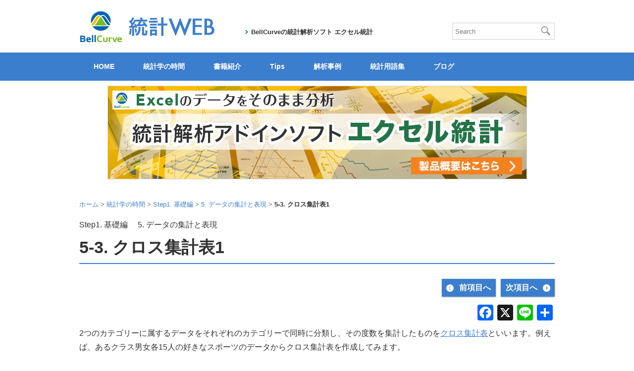

--- FILE ---
content_type: text/html; charset=UTF-8
request_url: https://bellcurve.jp/statistics/course/5414.html
body_size: 19144
content:
<!DOCTYPE html>
<html lang="ja">
<head>
<meta charset="utf-8">
<meta http-equiv="X-UA-Compatible" content="IE=edge">
<meta name="format-detection" content="telephone=no">

<title>5-3. クロス集計表1 | 統計学の時間 | 統計WEB</title>
<link rel="shortcut icon" href="https://bellcurve.jp/img/favicon.ico">
<script>(function(html){html.className = html.className.replace(/\bno-js\b/,'js')})(document.documentElement);</script>
<meta name='robots' content='index, follow, max-image-preview:large, max-snippet:-1, max-video-preview:-1' />
	<style>img:is([sizes="auto" i], [sizes^="auto," i]) { contain-intrinsic-size: 3000px 1500px }</style>
	
	<!-- This site is optimized with the Yoast SEO plugin v26.0 - https://yoast.com/wordpress/plugins/seo/ -->
	<title>5-3. クロス集計表1 - 統計WEB</title>
	<link rel="canonical" href="https://bellcurve.jp/statistics/course/5414.html" />
	<meta property="og:locale" content="ja_JP" />
	<meta property="og:type" content="article" />
	<meta property="og:title" content="5-3. クロス集計表1 - 統計WEB" />
	<meta property="og:description" content="2つのカテゴリーに属するデータをそれぞれのカテゴリーで同時に分類し、その度数を集計したものをクロス集計表といいます。例えば、あるクラス男女各15人の好きなスポーツのデータからクロス集計表を作成してみます。 No.男子女子 &hellip; 続きを読む 5-3. クロス集計表1" />
	<meta property="og:url" content="https://bellcurve.jp/statistics/course/5414.html" />
	<meta property="og:site_name" content="統計WEB" />
	<meta property="article:publisher" content="https://www.facebook.com/profile.php?id=100057139163656" />
	<meta property="article:modified_time" content="2024-08-20T07:32:42+00:00" />
	<meta property="og:image" content="https://bellcurve.jp/statistics/wp-content/uploads/2024/10/main_logo.jpg" />
	<meta property="og:image:width" content="1199" />
	<meta property="og:image:height" content="737" />
	<meta property="og:image:type" content="image/jpeg" />
	<meta name="twitter:card" content="summary_large_image" />
	<meta name="twitter:site" content="@BellCurve_stat" />
	<meta name="twitter:label1" content="推定読み取り時間" />
	<meta name="twitter:data1" content="2分" />
	<script type="application/ld+json" class="yoast-schema-graph">{"@context":"https://schema.org","@graph":[{"@type":"WebPage","@id":"https://bellcurve.jp/statistics/course/5414.html","url":"https://bellcurve.jp/statistics/course/5414.html","name":"5-3. クロス集計表1 - 統計WEB","isPartOf":{"@id":"https://bellcurve.jp/statistics/#website"},"datePublished":"2016-06-09T05:54:25+00:00","dateModified":"2024-08-20T07:32:42+00:00","breadcrumb":{"@id":"https://bellcurve.jp/statistics/course/5414.html#breadcrumb"},"inLanguage":"ja","potentialAction":[{"@type":"ReadAction","target":["https://bellcurve.jp/statistics/course/5414.html"]}]},{"@type":"BreadcrumbList","@id":"https://bellcurve.jp/statistics/course/5414.html#breadcrumb","itemListElement":[{"@type":"ListItem","position":1,"name":"ホーム","item":"https://bellcurve.jp/statistics/"},{"@type":"ListItem","position":2,"name":"統計学の時間","item":"https://bellcurve.jp/statistics/course/"},{"@type":"ListItem","position":3,"name":"5-3. クロス集計表1"}]},{"@type":"WebSite","@id":"https://bellcurve.jp/statistics/#website","url":"https://bellcurve.jp/statistics/","name":"統計WEB","description":"統計学、調べる、学べる、BellCurve（ベルカーブ）","publisher":{"@id":"https://bellcurve.jp/statistics/#organization"},"potentialAction":[{"@type":"SearchAction","target":{"@type":"EntryPoint","urlTemplate":"https://bellcurve.jp/statistics/?s={search_term_string}"},"query-input":{"@type":"PropertyValueSpecification","valueRequired":true,"valueName":"search_term_string"}}],"inLanguage":"ja"},{"@type":"Organization","@id":"https://bellcurve.jp/statistics/#organization","name":"統計WEB","url":"https://bellcurve.jp/statistics/","logo":{"@type":"ImageObject","inLanguage":"ja","@id":"https://bellcurve.jp/statistics/#/schema/logo/image/","url":"https://bellcurve.jp/statistics/wp-content/uploads/2024/10/logo_bellcurve4003.png","contentUrl":"https://bellcurve.jp/statistics/wp-content/uploads/2024/10/logo_bellcurve4003.png","width":400,"height":400,"caption":"統計WEB"},"image":{"@id":"https://bellcurve.jp/statistics/#/schema/logo/image/"},"sameAs":["https://www.facebook.com/profile.php?id=100057139163656","https://x.com/BellCurve_stat","https://youtube.com/@bellcurve_ssri?si=98hrkcsMH2Q8VSFx"]}]}</script>
	<!-- / Yoast SEO plugin. -->


<link rel='dns-prefetch' href='//static.addtoany.com' />
<link rel="alternate" type="application/rss+xml" title="統計WEB &raquo; フィード" href="https://bellcurve.jp/statistics/feed/" />
<link rel="alternate" type="application/rss+xml" title="統計WEB &raquo; コメントフィード" href="https://bellcurve.jp/statistics/comments/feed/" />
<script>
window._wpemojiSettings = {"baseUrl":"https:\/\/s.w.org\/images\/core\/emoji\/16.0.1\/72x72\/","ext":".png","svgUrl":"https:\/\/s.w.org\/images\/core\/emoji\/16.0.1\/svg\/","svgExt":".svg","source":{"concatemoji":"https:\/\/bellcurve.jp\/statistics\/wp-includes\/js\/wp-emoji-release.min.js?ver=6.8.3"}};
/*! This file is auto-generated */
!function(s,n){var o,i,e;function c(e){try{var t={supportTests:e,timestamp:(new Date).valueOf()};sessionStorage.setItem(o,JSON.stringify(t))}catch(e){}}function p(e,t,n){e.clearRect(0,0,e.canvas.width,e.canvas.height),e.fillText(t,0,0);var t=new Uint32Array(e.getImageData(0,0,e.canvas.width,e.canvas.height).data),a=(e.clearRect(0,0,e.canvas.width,e.canvas.height),e.fillText(n,0,0),new Uint32Array(e.getImageData(0,0,e.canvas.width,e.canvas.height).data));return t.every(function(e,t){return e===a[t]})}function u(e,t){e.clearRect(0,0,e.canvas.width,e.canvas.height),e.fillText(t,0,0);for(var n=e.getImageData(16,16,1,1),a=0;a<n.data.length;a++)if(0!==n.data[a])return!1;return!0}function f(e,t,n,a){switch(t){case"flag":return n(e,"\ud83c\udff3\ufe0f\u200d\u26a7\ufe0f","\ud83c\udff3\ufe0f\u200b\u26a7\ufe0f")?!1:!n(e,"\ud83c\udde8\ud83c\uddf6","\ud83c\udde8\u200b\ud83c\uddf6")&&!n(e,"\ud83c\udff4\udb40\udc67\udb40\udc62\udb40\udc65\udb40\udc6e\udb40\udc67\udb40\udc7f","\ud83c\udff4\u200b\udb40\udc67\u200b\udb40\udc62\u200b\udb40\udc65\u200b\udb40\udc6e\u200b\udb40\udc67\u200b\udb40\udc7f");case"emoji":return!a(e,"\ud83e\udedf")}return!1}function g(e,t,n,a){var r="undefined"!=typeof WorkerGlobalScope&&self instanceof WorkerGlobalScope?new OffscreenCanvas(300,150):s.createElement("canvas"),o=r.getContext("2d",{willReadFrequently:!0}),i=(o.textBaseline="top",o.font="600 32px Arial",{});return e.forEach(function(e){i[e]=t(o,e,n,a)}),i}function t(e){var t=s.createElement("script");t.src=e,t.defer=!0,s.head.appendChild(t)}"undefined"!=typeof Promise&&(o="wpEmojiSettingsSupports",i=["flag","emoji"],n.supports={everything:!0,everythingExceptFlag:!0},e=new Promise(function(e){s.addEventListener("DOMContentLoaded",e,{once:!0})}),new Promise(function(t){var n=function(){try{var e=JSON.parse(sessionStorage.getItem(o));if("object"==typeof e&&"number"==typeof e.timestamp&&(new Date).valueOf()<e.timestamp+604800&&"object"==typeof e.supportTests)return e.supportTests}catch(e){}return null}();if(!n){if("undefined"!=typeof Worker&&"undefined"!=typeof OffscreenCanvas&&"undefined"!=typeof URL&&URL.createObjectURL&&"undefined"!=typeof Blob)try{var e="postMessage("+g.toString()+"("+[JSON.stringify(i),f.toString(),p.toString(),u.toString()].join(",")+"));",a=new Blob([e],{type:"text/javascript"}),r=new Worker(URL.createObjectURL(a),{name:"wpTestEmojiSupports"});return void(r.onmessage=function(e){c(n=e.data),r.terminate(),t(n)})}catch(e){}c(n=g(i,f,p,u))}t(n)}).then(function(e){for(var t in e)n.supports[t]=e[t],n.supports.everything=n.supports.everything&&n.supports[t],"flag"!==t&&(n.supports.everythingExceptFlag=n.supports.everythingExceptFlag&&n.supports[t]);n.supports.everythingExceptFlag=n.supports.everythingExceptFlag&&!n.supports.flag,n.DOMReady=!1,n.readyCallback=function(){n.DOMReady=!0}}).then(function(){return e}).then(function(){var e;n.supports.everything||(n.readyCallback(),(e=n.source||{}).concatemoji?t(e.concatemoji):e.wpemoji&&e.twemoji&&(t(e.twemoji),t(e.wpemoji)))}))}((window,document),window._wpemojiSettings);
</script>
<link rel='stylesheet' id='wp-quicklatex-format-css' href='https://bellcurve.jp/statistics/wp-content/plugins/wp-quicklatex/css/quicklatex-format.css?ver=6.8.3' media='all' />
<style id='wp-emoji-styles-inline-css'>

	img.wp-smiley, img.emoji {
		display: inline !important;
		border: none !important;
		box-shadow: none !important;
		height: 1em !important;
		width: 1em !important;
		margin: 0 0.07em !important;
		vertical-align: -0.1em !important;
		background: none !important;
		padding: 0 !important;
	}
</style>
<link rel='stylesheet' id='wp-block-library-css' href='https://bellcurve.jp/statistics/wp-includes/css/dist/block-library/style.min.css?ver=6.8.3' media='all' />
<style id='wp-block-library-theme-inline-css'>
.wp-block-audio :where(figcaption){color:#555;font-size:13px;text-align:center}.is-dark-theme .wp-block-audio :where(figcaption){color:#ffffffa6}.wp-block-audio{margin:0 0 1em}.wp-block-code{border:1px solid #ccc;border-radius:4px;font-family:Menlo,Consolas,monaco,monospace;padding:.8em 1em}.wp-block-embed :where(figcaption){color:#555;font-size:13px;text-align:center}.is-dark-theme .wp-block-embed :where(figcaption){color:#ffffffa6}.wp-block-embed{margin:0 0 1em}.blocks-gallery-caption{color:#555;font-size:13px;text-align:center}.is-dark-theme .blocks-gallery-caption{color:#ffffffa6}:root :where(.wp-block-image figcaption){color:#555;font-size:13px;text-align:center}.is-dark-theme :root :where(.wp-block-image figcaption){color:#ffffffa6}.wp-block-image{margin:0 0 1em}.wp-block-pullquote{border-bottom:4px solid;border-top:4px solid;color:currentColor;margin-bottom:1.75em}.wp-block-pullquote cite,.wp-block-pullquote footer,.wp-block-pullquote__citation{color:currentColor;font-size:.8125em;font-style:normal;text-transform:uppercase}.wp-block-quote{border-left:.25em solid;margin:0 0 1.75em;padding-left:1em}.wp-block-quote cite,.wp-block-quote footer{color:currentColor;font-size:.8125em;font-style:normal;position:relative}.wp-block-quote:where(.has-text-align-right){border-left:none;border-right:.25em solid;padding-left:0;padding-right:1em}.wp-block-quote:where(.has-text-align-center){border:none;padding-left:0}.wp-block-quote.is-large,.wp-block-quote.is-style-large,.wp-block-quote:where(.is-style-plain){border:none}.wp-block-search .wp-block-search__label{font-weight:700}.wp-block-search__button{border:1px solid #ccc;padding:.375em .625em}:where(.wp-block-group.has-background){padding:1.25em 2.375em}.wp-block-separator.has-css-opacity{opacity:.4}.wp-block-separator{border:none;border-bottom:2px solid;margin-left:auto;margin-right:auto}.wp-block-separator.has-alpha-channel-opacity{opacity:1}.wp-block-separator:not(.is-style-wide):not(.is-style-dots){width:100px}.wp-block-separator.has-background:not(.is-style-dots){border-bottom:none;height:1px}.wp-block-separator.has-background:not(.is-style-wide):not(.is-style-dots){height:2px}.wp-block-table{margin:0 0 1em}.wp-block-table td,.wp-block-table th{word-break:normal}.wp-block-table :where(figcaption){color:#555;font-size:13px;text-align:center}.is-dark-theme .wp-block-table :where(figcaption){color:#ffffffa6}.wp-block-video :where(figcaption){color:#555;font-size:13px;text-align:center}.is-dark-theme .wp-block-video :where(figcaption){color:#ffffffa6}.wp-block-video{margin:0 0 1em}:root :where(.wp-block-template-part.has-background){margin-bottom:0;margin-top:0;padding:1.25em 2.375em}
</style>
<style id='classic-theme-styles-inline-css'>
/*! This file is auto-generated */
.wp-block-button__link{color:#fff;background-color:#32373c;border-radius:9999px;box-shadow:none;text-decoration:none;padding:calc(.667em + 2px) calc(1.333em + 2px);font-size:1.125em}.wp-block-file__button{background:#32373c;color:#fff;text-decoration:none}
</style>
<style id='rinkerg-gutenberg-rinker-style-inline-css'>
.wp-block-create-block-block{background-color:#21759b;color:#fff;padding:2px}

</style>
<style id='search-meter-recent-searches-style-inline-css'>
.wp-block-search-meter-recent-searches>h2{margin-block-end:0;margin-block-start:0}.wp-block-search-meter-recent-searches>ul{list-style:none;padding-left:0}

</style>
<style id='search-meter-popular-searches-style-inline-css'>
.wp-block-search-meter-popular-searches>h2{margin-block-end:0;margin-block-start:0}.wp-block-search-meter-popular-searches>ul{list-style:none;padding-left:0}

</style>
<style id='global-styles-inline-css'>
:root{--wp--preset--aspect-ratio--square: 1;--wp--preset--aspect-ratio--4-3: 4/3;--wp--preset--aspect-ratio--3-4: 3/4;--wp--preset--aspect-ratio--3-2: 3/2;--wp--preset--aspect-ratio--2-3: 2/3;--wp--preset--aspect-ratio--16-9: 16/9;--wp--preset--aspect-ratio--9-16: 9/16;--wp--preset--color--black: #000000;--wp--preset--color--cyan-bluish-gray: #abb8c3;--wp--preset--color--white: #fff;--wp--preset--color--pale-pink: #f78da7;--wp--preset--color--vivid-red: #cf2e2e;--wp--preset--color--luminous-vivid-orange: #ff6900;--wp--preset--color--luminous-vivid-amber: #fcb900;--wp--preset--color--light-green-cyan: #7bdcb5;--wp--preset--color--vivid-green-cyan: #00d084;--wp--preset--color--pale-cyan-blue: #8ed1fc;--wp--preset--color--vivid-cyan-blue: #0693e3;--wp--preset--color--vivid-purple: #9b51e0;--wp--preset--color--dark-gray: #111;--wp--preset--color--light-gray: #f1f1f1;--wp--preset--color--yellow: #f4ca16;--wp--preset--color--dark-brown: #352712;--wp--preset--color--medium-pink: #e53b51;--wp--preset--color--light-pink: #ffe5d1;--wp--preset--color--dark-purple: #2e2256;--wp--preset--color--purple: #674970;--wp--preset--color--blue-gray: #22313f;--wp--preset--color--bright-blue: #55c3dc;--wp--preset--color--light-blue: #e9f2f9;--wp--preset--gradient--vivid-cyan-blue-to-vivid-purple: linear-gradient(135deg,rgba(6,147,227,1) 0%,rgb(155,81,224) 100%);--wp--preset--gradient--light-green-cyan-to-vivid-green-cyan: linear-gradient(135deg,rgb(122,220,180) 0%,rgb(0,208,130) 100%);--wp--preset--gradient--luminous-vivid-amber-to-luminous-vivid-orange: linear-gradient(135deg,rgba(252,185,0,1) 0%,rgba(255,105,0,1) 100%);--wp--preset--gradient--luminous-vivid-orange-to-vivid-red: linear-gradient(135deg,rgba(255,105,0,1) 0%,rgb(207,46,46) 100%);--wp--preset--gradient--very-light-gray-to-cyan-bluish-gray: linear-gradient(135deg,rgb(238,238,238) 0%,rgb(169,184,195) 100%);--wp--preset--gradient--cool-to-warm-spectrum: linear-gradient(135deg,rgb(74,234,220) 0%,rgb(151,120,209) 20%,rgb(207,42,186) 40%,rgb(238,44,130) 60%,rgb(251,105,98) 80%,rgb(254,248,76) 100%);--wp--preset--gradient--blush-light-purple: linear-gradient(135deg,rgb(255,206,236) 0%,rgb(152,150,240) 100%);--wp--preset--gradient--blush-bordeaux: linear-gradient(135deg,rgb(254,205,165) 0%,rgb(254,45,45) 50%,rgb(107,0,62) 100%);--wp--preset--gradient--luminous-dusk: linear-gradient(135deg,rgb(255,203,112) 0%,rgb(199,81,192) 50%,rgb(65,88,208) 100%);--wp--preset--gradient--pale-ocean: linear-gradient(135deg,rgb(255,245,203) 0%,rgb(182,227,212) 50%,rgb(51,167,181) 100%);--wp--preset--gradient--electric-grass: linear-gradient(135deg,rgb(202,248,128) 0%,rgb(113,206,126) 100%);--wp--preset--gradient--midnight: linear-gradient(135deg,rgb(2,3,129) 0%,rgb(40,116,252) 100%);--wp--preset--gradient--dark-gray-gradient-gradient: linear-gradient(90deg, rgba(17,17,17,1) 0%, rgba(42,42,42,1) 100%);--wp--preset--gradient--light-gray-gradient: linear-gradient(90deg, rgba(241,241,241,1) 0%, rgba(215,215,215,1) 100%);--wp--preset--gradient--white-gradient: linear-gradient(90deg, rgba(255,255,255,1) 0%, rgba(230,230,230,1) 100%);--wp--preset--gradient--yellow-gradient: linear-gradient(90deg, rgba(244,202,22,1) 0%, rgba(205,168,10,1) 100%);--wp--preset--gradient--dark-brown-gradient: linear-gradient(90deg, rgba(53,39,18,1) 0%, rgba(91,67,31,1) 100%);--wp--preset--gradient--medium-pink-gradient: linear-gradient(90deg, rgba(229,59,81,1) 0%, rgba(209,28,51,1) 100%);--wp--preset--gradient--light-pink-gradient: linear-gradient(90deg, rgba(255,229,209,1) 0%, rgba(255,200,158,1) 100%);--wp--preset--gradient--dark-purple-gradient: linear-gradient(90deg, rgba(46,34,86,1) 0%, rgba(66,48,123,1) 100%);--wp--preset--gradient--purple-gradient: linear-gradient(90deg, rgba(103,73,112,1) 0%, rgba(131,93,143,1) 100%);--wp--preset--gradient--blue-gray-gradient: linear-gradient(90deg, rgba(34,49,63,1) 0%, rgba(52,75,96,1) 100%);--wp--preset--gradient--bright-blue-gradient: linear-gradient(90deg, rgba(85,195,220,1) 0%, rgba(43,180,211,1) 100%);--wp--preset--gradient--light-blue-gradient: linear-gradient(90deg, rgba(233,242,249,1) 0%, rgba(193,218,238,1) 100%);--wp--preset--font-size--small: 13px;--wp--preset--font-size--medium: 20px;--wp--preset--font-size--large: 36px;--wp--preset--font-size--x-large: 42px;--wp--preset--spacing--20: 0.44rem;--wp--preset--spacing--30: 0.67rem;--wp--preset--spacing--40: 1rem;--wp--preset--spacing--50: 1.5rem;--wp--preset--spacing--60: 2.25rem;--wp--preset--spacing--70: 3.38rem;--wp--preset--spacing--80: 5.06rem;--wp--preset--shadow--natural: 6px 6px 9px rgba(0, 0, 0, 0.2);--wp--preset--shadow--deep: 12px 12px 50px rgba(0, 0, 0, 0.4);--wp--preset--shadow--sharp: 6px 6px 0px rgba(0, 0, 0, 0.2);--wp--preset--shadow--outlined: 6px 6px 0px -3px rgba(255, 255, 255, 1), 6px 6px rgba(0, 0, 0, 1);--wp--preset--shadow--crisp: 6px 6px 0px rgba(0, 0, 0, 1);}:where(.is-layout-flex){gap: 0.5em;}:where(.is-layout-grid){gap: 0.5em;}body .is-layout-flex{display: flex;}.is-layout-flex{flex-wrap: wrap;align-items: center;}.is-layout-flex > :is(*, div){margin: 0;}body .is-layout-grid{display: grid;}.is-layout-grid > :is(*, div){margin: 0;}:where(.wp-block-columns.is-layout-flex){gap: 2em;}:where(.wp-block-columns.is-layout-grid){gap: 2em;}:where(.wp-block-post-template.is-layout-flex){gap: 1.25em;}:where(.wp-block-post-template.is-layout-grid){gap: 1.25em;}.has-black-color{color: var(--wp--preset--color--black) !important;}.has-cyan-bluish-gray-color{color: var(--wp--preset--color--cyan-bluish-gray) !important;}.has-white-color{color: var(--wp--preset--color--white) !important;}.has-pale-pink-color{color: var(--wp--preset--color--pale-pink) !important;}.has-vivid-red-color{color: var(--wp--preset--color--vivid-red) !important;}.has-luminous-vivid-orange-color{color: var(--wp--preset--color--luminous-vivid-orange) !important;}.has-luminous-vivid-amber-color{color: var(--wp--preset--color--luminous-vivid-amber) !important;}.has-light-green-cyan-color{color: var(--wp--preset--color--light-green-cyan) !important;}.has-vivid-green-cyan-color{color: var(--wp--preset--color--vivid-green-cyan) !important;}.has-pale-cyan-blue-color{color: var(--wp--preset--color--pale-cyan-blue) !important;}.has-vivid-cyan-blue-color{color: var(--wp--preset--color--vivid-cyan-blue) !important;}.has-vivid-purple-color{color: var(--wp--preset--color--vivid-purple) !important;}.has-black-background-color{background-color: var(--wp--preset--color--black) !important;}.has-cyan-bluish-gray-background-color{background-color: var(--wp--preset--color--cyan-bluish-gray) !important;}.has-white-background-color{background-color: var(--wp--preset--color--white) !important;}.has-pale-pink-background-color{background-color: var(--wp--preset--color--pale-pink) !important;}.has-vivid-red-background-color{background-color: var(--wp--preset--color--vivid-red) !important;}.has-luminous-vivid-orange-background-color{background-color: var(--wp--preset--color--luminous-vivid-orange) !important;}.has-luminous-vivid-amber-background-color{background-color: var(--wp--preset--color--luminous-vivid-amber) !important;}.has-light-green-cyan-background-color{background-color: var(--wp--preset--color--light-green-cyan) !important;}.has-vivid-green-cyan-background-color{background-color: var(--wp--preset--color--vivid-green-cyan) !important;}.has-pale-cyan-blue-background-color{background-color: var(--wp--preset--color--pale-cyan-blue) !important;}.has-vivid-cyan-blue-background-color{background-color: var(--wp--preset--color--vivid-cyan-blue) !important;}.has-vivid-purple-background-color{background-color: var(--wp--preset--color--vivid-purple) !important;}.has-black-border-color{border-color: var(--wp--preset--color--black) !important;}.has-cyan-bluish-gray-border-color{border-color: var(--wp--preset--color--cyan-bluish-gray) !important;}.has-white-border-color{border-color: var(--wp--preset--color--white) !important;}.has-pale-pink-border-color{border-color: var(--wp--preset--color--pale-pink) !important;}.has-vivid-red-border-color{border-color: var(--wp--preset--color--vivid-red) !important;}.has-luminous-vivid-orange-border-color{border-color: var(--wp--preset--color--luminous-vivid-orange) !important;}.has-luminous-vivid-amber-border-color{border-color: var(--wp--preset--color--luminous-vivid-amber) !important;}.has-light-green-cyan-border-color{border-color: var(--wp--preset--color--light-green-cyan) !important;}.has-vivid-green-cyan-border-color{border-color: var(--wp--preset--color--vivid-green-cyan) !important;}.has-pale-cyan-blue-border-color{border-color: var(--wp--preset--color--pale-cyan-blue) !important;}.has-vivid-cyan-blue-border-color{border-color: var(--wp--preset--color--vivid-cyan-blue) !important;}.has-vivid-purple-border-color{border-color: var(--wp--preset--color--vivid-purple) !important;}.has-vivid-cyan-blue-to-vivid-purple-gradient-background{background: var(--wp--preset--gradient--vivid-cyan-blue-to-vivid-purple) !important;}.has-light-green-cyan-to-vivid-green-cyan-gradient-background{background: var(--wp--preset--gradient--light-green-cyan-to-vivid-green-cyan) !important;}.has-luminous-vivid-amber-to-luminous-vivid-orange-gradient-background{background: var(--wp--preset--gradient--luminous-vivid-amber-to-luminous-vivid-orange) !important;}.has-luminous-vivid-orange-to-vivid-red-gradient-background{background: var(--wp--preset--gradient--luminous-vivid-orange-to-vivid-red) !important;}.has-very-light-gray-to-cyan-bluish-gray-gradient-background{background: var(--wp--preset--gradient--very-light-gray-to-cyan-bluish-gray) !important;}.has-cool-to-warm-spectrum-gradient-background{background: var(--wp--preset--gradient--cool-to-warm-spectrum) !important;}.has-blush-light-purple-gradient-background{background: var(--wp--preset--gradient--blush-light-purple) !important;}.has-blush-bordeaux-gradient-background{background: var(--wp--preset--gradient--blush-bordeaux) !important;}.has-luminous-dusk-gradient-background{background: var(--wp--preset--gradient--luminous-dusk) !important;}.has-pale-ocean-gradient-background{background: var(--wp--preset--gradient--pale-ocean) !important;}.has-electric-grass-gradient-background{background: var(--wp--preset--gradient--electric-grass) !important;}.has-midnight-gradient-background{background: var(--wp--preset--gradient--midnight) !important;}.has-small-font-size{font-size: var(--wp--preset--font-size--small) !important;}.has-medium-font-size{font-size: var(--wp--preset--font-size--medium) !important;}.has-large-font-size{font-size: var(--wp--preset--font-size--large) !important;}.has-x-large-font-size{font-size: var(--wp--preset--font-size--x-large) !important;}
:where(.wp-block-post-template.is-layout-flex){gap: 1.25em;}:where(.wp-block-post-template.is-layout-grid){gap: 1.25em;}
:where(.wp-block-columns.is-layout-flex){gap: 2em;}:where(.wp-block-columns.is-layout-grid){gap: 2em;}
:root :where(.wp-block-pullquote){font-size: 1.5em;line-height: 1.6;}
</style>
<link rel='stylesheet' id='yyi_rinker_stylesheet-css' href='https://bellcurve.jp/statistics/wp-content/plugins/yyi-rinker/css/style.css?v=1.11.1&#038;ver=6.8.3' media='all' />
<link rel='stylesheet' id='twentyfifteen-fonts-css' href='https://bellcurve.jp/statistics/wp-content/themes/twentyfifteen/assets/fonts/noto-sans-plus-noto-serif-plus-inconsolata.css?ver=20230328' media='all' />
<link rel='stylesheet' id='genericons-css' href='https://bellcurve.jp/statistics/wp-content/themes/twentyfifteen/genericons/genericons.css?ver=20201026' media='all' />
<link rel='stylesheet' id='twentyfifteen-style-css' href='https://bellcurve.jp/statistics/wp-content/themes/statweb/style.css?ver=20240716' media='all' />
<link rel='stylesheet' id='twentyfifteen-block-style-css' href='https://bellcurve.jp/statistics/wp-content/themes/twentyfifteen/css/blocks.css?ver=20240609' media='all' />
<link rel='stylesheet' id='wp-pagenavi-css' href='https://bellcurve.jp/statistics/wp-content/plugins/wp-pagenavi/pagenavi-css.css?ver=2.70' media='all' />
<link rel='stylesheet' id='addtoany-css' href='https://bellcurve.jp/statistics/wp-content/plugins/add-to-any/addtoany.min.css?ver=1.16' media='all' />
<link rel='stylesheet' id='hm_custom_css-css' href='https://bellcurve.jp/statistics/wp-content/uploads/hm_custom_css_js/custom.css?ver=1736474037' media='all' />
<script id="addtoany-core-js-before">
window.a2a_config=window.a2a_config||{};a2a_config.callbacks=[];a2a_config.overlays=[];a2a_config.templates={};a2a_localize = {
	Share: "共有",
	Save: "ブックマーク",
	Subscribe: "購読",
	Email: "メール",
	Bookmark: "ブックマーク",
	ShowAll: "すべて表示する",
	ShowLess: "小さく表示する",
	FindServices: "サービスを探す",
	FindAnyServiceToAddTo: "追加するサービスを今すぐ探す",
	PoweredBy: "Powered by",
	ShareViaEmail: "メールでシェアする",
	SubscribeViaEmail: "メールで購読する",
	BookmarkInYourBrowser: "ブラウザにブックマーク",
	BookmarkInstructions: "このページをブックマークするには、 Ctrl+D または \u2318+D を押下。",
	AddToYourFavorites: "お気に入りに追加",
	SendFromWebOrProgram: "任意のメールアドレスまたはメールプログラムから送信",
	EmailProgram: "メールプログラム",
	More: "詳細&#8230;",
	ThanksForSharing: "共有ありがとうございます !",
	ThanksForFollowing: "フォローありがとうございます !"
};
</script>
<script defer src="https://static.addtoany.com/menu/page.js" id="addtoany-core-js"></script>
<script src="https://bellcurve.jp/statistics/wp-includes/js/jquery/jquery.min.js?ver=3.7.1" id="jquery-core-js"></script>
<script src="https://bellcurve.jp/statistics/wp-includes/js/jquery/jquery-migrate.min.js?ver=3.4.1" id="jquery-migrate-js"></script>
<script defer src="https://bellcurve.jp/statistics/wp-content/plugins/add-to-any/addtoany.min.js?ver=1.1" id="addtoany-jquery-js"></script>
<script id="twentyfifteen-script-js-extra">
var screenReaderText = {"expand":"<span class=\"screen-reader-text\">\u30b5\u30d6\u30e1\u30cb\u30e5\u30fc\u3092\u5c55\u958b<\/span>","collapse":"<span class=\"screen-reader-text\">\u30b5\u30d6\u30e1\u30cb\u30e5\u30fc\u3092\u9589\u3058\u308b<\/span>"};
</script>
<script src="https://bellcurve.jp/statistics/wp-content/themes/twentyfifteen/js/functions.js?ver=20221101" id="twentyfifteen-script-js" defer data-wp-strategy="defer"></script>
<script src="https://bellcurve.jp/statistics/wp-content/uploads/hm_custom_css_js/custom.js?ver=1720492502" id="hm_custom_js-js"></script>
<script src="https://bellcurve.jp/statistics/wp-content/plugins/wp-quicklatex/js/wp-quicklatex-frontend.js?ver=1.0" id="wp-quicklatex-frontend-js"></script>
<link rel="https://api.w.org/" href="https://bellcurve.jp/statistics/wp-json/" /><link rel="EditURI" type="application/rsd+xml" title="RSD" href="https://bellcurve.jp/statistics/xmlrpc.php?rsd" />
<meta name="generator" content="WordPress 6.8.3" />
<link rel='shortlink' href='https://bellcurve.jp/statistics/?p=5414' />
<link rel="alternate" title="oEmbed (JSON)" type="application/json+oembed" href="https://bellcurve.jp/statistics/wp-json/oembed/1.0/embed?url=https%3A%2F%2Fbellcurve.jp%2Fstatistics%2Fcourse%2F5414.html" />
<link rel="alternate" title="oEmbed (XML)" type="text/xml+oembed" href="https://bellcurve.jp/statistics/wp-json/oembed/1.0/embed?url=https%3A%2F%2Fbellcurve.jp%2Fstatistics%2Fcourse%2F5414.html&#038;format=xml" />
<style>
.yyi-rinker-images {
    display: flex;
    justify-content: center;
    align-items: center;
    position: relative;

}
div.yyi-rinker-image img.yyi-rinker-main-img.hidden {
    display: none;
}

.yyi-rinker-images-arrow {
    cursor: pointer;
    position: absolute;
    top: 50%;
    display: block;
    margin-top: -11px;
    opacity: 0.6;
    width: 22px;
}

.yyi-rinker-images-arrow-left{
    left: -10px;
}
.yyi-rinker-images-arrow-right{
    right: -10px;
}

.yyi-rinker-images-arrow-left.hidden {
    display: none;
}

.yyi-rinker-images-arrow-right.hidden {
    display: none;
}
div.yyi-rinker-contents.yyi-rinker-design-tate  div.yyi-rinker-box{
    flex-direction: column;
}

div.yyi-rinker-contents.yyi-rinker-design-slim div.yyi-rinker-box .yyi-rinker-links {
    flex-direction: column;
}

div.yyi-rinker-contents.yyi-rinker-design-slim div.yyi-rinker-info {
    width: 100%;
}

div.yyi-rinker-contents.yyi-rinker-design-slim .yyi-rinker-title {
    text-align: center;
}

div.yyi-rinker-contents.yyi-rinker-design-slim .yyi-rinker-links {
    text-align: center;
}
div.yyi-rinker-contents.yyi-rinker-design-slim .yyi-rinker-image {
    margin: auto;
}

div.yyi-rinker-contents.yyi-rinker-design-slim div.yyi-rinker-info ul.yyi-rinker-links li {
	align-self: stretch;
}
div.yyi-rinker-contents.yyi-rinker-design-slim div.yyi-rinker-box div.yyi-rinker-info {
	padding: 0;
}
div.yyi-rinker-contents.yyi-rinker-design-slim div.yyi-rinker-box {
	flex-direction: column;
	padding: 14px 5px 0;
}

.yyi-rinker-design-slim div.yyi-rinker-box div.yyi-rinker-info {
	text-align: center;
}

.yyi-rinker-design-slim div.price-box span.price {
	display: block;
}

div.yyi-rinker-contents.yyi-rinker-design-slim div.yyi-rinker-info div.yyi-rinker-title a{
	font-size:16px;
}

div.yyi-rinker-contents.yyi-rinker-design-slim ul.yyi-rinker-links li.amazonkindlelink:before,  div.yyi-rinker-contents.yyi-rinker-design-slim ul.yyi-rinker-links li.amazonlink:before,  div.yyi-rinker-contents.yyi-rinker-design-slim ul.yyi-rinker-links li.rakutenlink:before, div.yyi-rinker-contents.yyi-rinker-design-slim ul.yyi-rinker-links li.yahoolink:before, div.yyi-rinker-contents.yyi-rinker-design-slim ul.yyi-rinker-links li.mercarilink:before {
	font-size:12px;
}

div.yyi-rinker-contents.yyi-rinker-design-slim ul.yyi-rinker-links li a {
	font-size: 13px;
}
.entry-content ul.yyi-rinker-links li {
	padding: 0;
}

div.yyi-rinker-contents .yyi-rinker-attention.attention_desing_right_ribbon {
    width: 89px;
    height: 91px;
    position: absolute;
    top: -1px;
    right: -1px;
    left: auto;
    overflow: hidden;
}

div.yyi-rinker-contents .yyi-rinker-attention.attention_desing_right_ribbon span {
    display: inline-block;
    width: 146px;
    position: absolute;
    padding: 4px 0;
    left: -13px;
    top: 12px;
    text-align: center;
    font-size: 12px;
    line-height: 24px;
    -webkit-transform: rotate(45deg);
    transform: rotate(45deg);
    box-shadow: 0 1px 3px rgba(0, 0, 0, 0.2);
}

div.yyi-rinker-contents .yyi-rinker-attention.attention_desing_right_ribbon {
    background: none;
}
.yyi-rinker-attention.attention_desing_right_ribbon .yyi-rinker-attention-after,
.yyi-rinker-attention.attention_desing_right_ribbon .yyi-rinker-attention-before{
display:none;
}
div.yyi-rinker-use-right_ribbon div.yyi-rinker-title {
    margin-right: 2rem;
}

				</style><style type="text/css">.broken_link, a.broken_link {
	text-decoration: line-through;
}</style><!--Common JS/CSS -->
<script src="https://ajax.googleapis.com/ajax/libs/jquery/1.11.1/jquery.min.js"></script>
<script src="https://bellcurve.jp/statistics/wp-content/themes/statweb/script/viewport.js"></script>
<script src="https://bellcurve.jp/statistics/wp-content/themes/statweb/script/function.js"></script>
<!--[if lt IE 9]>
<script src="https://html5shiv.googlecode.com/svn/trunk/html5.js"></script>
<script src="https://bellcurve.jp/statistics/wp-content/themes/statweb/script/selectivizr-min.js"></script>
<![endif]-->
<link rel="stylesheet" href="https://bellcurve.jp/statistics/wp-content/themes/statweb/css/normalize.css" media="all">
<link rel="stylesheet" href="https://bellcurve.jp/statistics/wp-content/themes/statweb/css/common.css" media="all">
<!--/Common JS/CSS -->
<!--Google Analytics 旧バージョン ここから-->
<script type="text/javascript">
  (function(i,s,o,g,r,a,m){i['GoogleAnalyticsObject']=r;i[r]=i[r]||function(){
  (i[r].q=i[r].q||[]).push(arguments)},i[r].l=1*new Date();a=s.createElement(o),
  m=s.getElementsByTagName(o)[0];a.async=1;a.src=g;m.parentNode.insertBefore(a,m)
  })(window,document,'script','//www.google-analytics.com/analytics.js','ga');

  ga('create', 'UA-252419-8', 'auto', {'allowLinker': true});
  ga('require', 'linker');
  ga('linker:autoLink', ['product.ssri.com','reg31.smp.ne.jp']);
  ga('send', 'pageview');
</script>
<!--Google Analytics 旧バージョン ここまで-->

<!--Googl Analytics GA4 2022.6.16追記 ここから-->
<!-- Global site tag (gtag.js) - Google Analytics -->
<script async src="https://www.googletagmanager.com/gtag/js?id=G-W1CF1ZCL1Z"></script>
<script>
  window.dataLayer = window.dataLayer || [];
  function gtag(){dataLayer.push(arguments);}
  gtag('js', new Date());
  gtag('config', 'G-W1CF1ZCL1Z',{ 'debug_mode':true });
</script>
<!--Googl Analytics GA4 2022.6.16追記 ここまで-->

<!-- Twitter conversion tracking base code -->
<script>
!function(e,t,n,s,u,a){e.twq||(s=e.twq=function(){s.exe?s.exe.apply(s,arguments):s.queue.push(arguments);
},s.version='1.1',s.queue=[],u=t.createElement(n),u.async=!0,u.src='https://static.ads-twitter.com/uwt.js',
a=t.getElementsByTagName(n)[0],a.parentNode.insertBefore(u,a))}(window,document,'script');
twq('config','omvl8');
</script>
<!-- End Twitter conversion tracking base code --><!--Local JS/CSS -->
<link rel="stylesheet" href="https://bellcurve.jp/statistics/wp-content/themes/statweb/css/learning.css" media="all" />
<!--/Local JS/CSS -->
</head>


<body id="learning" class="study">

<div id="page">
<div id="wrap">
<header id="gHeder" class="container">
<h1 id="siteLogo"><a href="https://bellcurve.jp/statistics"><img src="https://bellcurve.jp/statistics/wp-content/uploads/2016/05/logo_pc.png" width="275" height="75" alt="BellCurve 統計WEB"></a><!--class="switch" --></h1>

<div id="hederMenu">
<ul class="snsLink">
<!--<ul class="txtLink"><li class="only_pc_tb"><a href="https://product.ssri.com/" onclick="ga('send','event','Inbound','Click','https://product.ssri.com/',true)">無料体験版</a></li>
<li class="only_pc_tb"><a href="https://bellcurve.jp/ts/" onclick="ga('send','event','Inbound','Click','https://bellcurve.jp/ts/',true)">トレンドサーチ</a></li>
<li class="only_pc_tb"><a href="https://bellcurve.jp/hd/" onclick="ga('send','event','Inbound','Click','https://bellcurve.jp/hd/',true)">秀吉Dplus</a></li>
<li class="txtLinkMid"><a href="/" onclick="ga('send','event','Inbound','Click','https://bellcurve.jp/',true)">BellCurve</a></li>-->

<li class="txtLinkMid"><a href="https://bellcurve.jp/ex/" onclick="ga('send','event','Inbound','Click','https://bellcurve.jp/ex/',true)">BellCurveの統計解析ソフト エクセル統計</a></li>
<!--<li class="txtLinkMid"><a href="https://bellcurve.jp/statistics/blog/27499.html" onclick="ga('send','event','Inbound','Click','recruitment',true)">採用情報</a></li>-->

<!--<li class="txtLinkMid"><a href="https://bellcurve.jp/campaign/" onclick="ga('send','event','Inbound','Click','campaign@headnav',true)">【エクセル統計/新規ユーザー】春の年度末SALE！</a></li>-->
<!--<li class="txtLinkMid"><a href="https://bellcurve.jp/statistics/blog/14377.html" onclick="ga('send','event','Inbound','Click','adoption',true)">パート・アルバイト募集</a></li>-->
<!--<li class="only_pc_tb"><a href="https://bellcurve.jp/statistics/blog/21676.html" onclick="ga('send','event','Inbound','Click','adpartner@headnav',true)">広告パートナー募集</a></li>-->
</ul>
<!--<ul class="snsLink">
<li class="fb"><a href="https://www.facebook.com/%E7%B5%B1%E8%A8%88WEB-975571119179234/" target="_blank" onclick="ga('send','event','Outbound','Click','https://www.facebook.com/%E7%B5%B1%E8%A8%88WEB-975571119179234/',true)">Facebook</a></li>
<li class="tw"><a href="https://twitter.com/BellCurve_stat" target="_blank" onclick="ga('send','event','Outbound','Click','https://twitter.com/BellCurve_stat',true)">Twitter</a></li>
</ul>-->
<!-- /hederMenu --></div>

<div class="searchBox">
<dl>
<dt class="acTtl"><a href="#"><img src="https://bellcurve.jp/statistics/wp-content/themes/statweb/img/common/btn_search_sp.png" alt="検索"></a></dt>
<dd class="acCon">
<form method="get" action="https://bellcurve.jp/statistics" role="search">
<input type="text" name="s" id="" value="" placeholder="Search" class="searchTxt" /><input type="image" src="https://bellcurve.jp/statistics/wp-content/themes/statweb/img/common/btn_search.png" class="searchBtn" onClick="void(this.form.submit());return false" alt="検索" />
</form>
</dd>
</dl>
</div>
<!-- /gHeder --></header>

<div class="menu-gnav-container"><ul id="menu-gnav" class="menu"><li id="menu-item-3740" class="menu-item menu-item-type-custom menu-item-object-custom menu-item-home menu-item-3740"><a href="https://bellcurve.jp/statistics/">HOME</a></li>
<li id="menu-item-3741" class="menu-item menu-item-type-custom menu-item-object-custom menu-item-3741"><a href="https://bellcurve.jp/statistics/course/">統計学の時間</a></li>
<li id="menu-item-3742" class="menu-item menu-item-type-custom menu-item-object-custom menu-item-3742"><a href="https://bellcurve.jp/statistics/book/">書籍紹介</a></li>
<li id="menu-item-4381" class="menu-item menu-item-type-post_type menu-item-object-page menu-item-4381"><a href="https://bellcurve.jp/statistics/tips/">Tips</a></li>
<li id="menu-item-3762" class="menu-item menu-item-type-post_type menu-item-object-page menu-item-3762"><a href="https://bellcurve.jp/statistics/example/">解析事例</a></li>
<li id="menu-item-3744" class="menu-item menu-item-type-custom menu-item-object-custom menu-item-3744"><a href="https://bellcurve.jp/statistics/glossary/initial/a/">統計用語集</a></li>
<li id="menu-item-3746" class="menu-item menu-item-type-custom menu-item-object-custom menu-item-3746"><a href="https://bellcurve.jp/statistics/blog/">ブログ</a></li>
</ul></div>
<!-- 書籍化お知らせ掲載場所-->
<!--<section id="notice" class="center">
<p class="term"></p>
</section>-->
<!-- 広告表示エリア ここから-->
<div class="container pattern-box pat-b mgntop20" style="margin-bottom:25px; padding-top:10px;">
<!--PC用 ここから-->
<div id="adhead_pc">
<!--<a href="https://bellcurve.jp/campaign/index.html" target="_blank"><img src="https://bellcurve.jp/statistics/wp-content/uploads/2025/01/cam202502_header.png"  width="920" height="92" alt="【エクセル統計30周年】新規ユーザー対象SALE" title="【エクセル統計30周年】新規ユーザー対象SALE"  onclick="ga('send','event','Outbound','Click','campaign202502',true)" /></a>-->
<div class="center">
	<p><a href="https://bellcurve.jp/ex/" onclick="ga('send', 'event', 'Inbound', 'Click', 'BellCurve_for_Excel_03_header', true)"><img src="https://bellcurve.jp/statistics/wp-content/uploads/2024/09/statistics03-b_ver3.png" width="847" height="189" alt="Excelのデータをそのまま分析。統計解析アドインソフトエクセル統計" title="Excelのデータをそのまま分析。統計解析アドインソフトエクセル統計" class="adex_pc" />
<img src="https://bellcurve.jp/statistics/wp-content/uploads/2024/09/forSNS_statistics03.png" alt="Excelのデータをそのまま分析。統計解析アドインソフトエクセル統計" title="Excelのデータをそのまま分析。統計解析アドインソフトエクセル統計" style="margin:0 auto" class="adex_sp" />	</a></p>
		</div>
</div>
<!--PC用 ここまで-->
	
<!--モバイル用 ここから-->
<div id="adhead_sp">
<!--<a href="https://bellcurve.jp/campaign/index.html" target="_blank"><img src="https://bellcurve.jp/statistics/wp-content/uploads/2025/01/cam202502_mobile.png" width="640" height="200" alt="【エクセル統計30周年】新規ユーザー対象SALE" title="【エクセル統計30周年】新規ユーザー対象SALE" onclick="ga('send','event','Outbound','Click','campaign2502',true)" /></a>-->
<div class="center">
	<p><a href="https://bellcurve.jp/ex/" onclick="ga('send', 'event', 'Inbound', 'Click', 'BellCurve_for_Excel_01_header', true)"><img src="https://bellcurve.jp/statistics/wp-content/uploads/2024/09/statistics01-b_ver3.png" width="847" height="189" alt="やっぱり、エクセル統計。使い慣れたExcelで統計解析" title="やっぱり、エクセル統計。使い慣れたExcelで統計解析" />
</a></p>
	</div>
</div>
<!--モバイル用 ここまで-->
</div>
<!-- 広告表示エリア ここまで-->

<div id="breadcrumb" class="breadcrumb-section container"><ul class="breadcrumb-lists" itemscope itemtype="https://schema.org/BreadcrumbList"><li class="breadcrumb-home" itemprop="itemListElement" itemscope itemtype="https://schema.org/ListItem"><a href="https://bellcurve.jp/statistics" itemprop="item"><span itemprop="name"><i class="fa fa-home"></i>ホーム</span></a><meta itemprop="position" content="1" /></li><li>&nbsp;&gt;&nbsp;</li><li itemprop="itemListElement" itemscope itemtype="https://schema.org/ListItem"><a href="https://bellcurve.jp/statistics/course/" itemprop="item" ><span itemprop="name">統計学の時間</span></a><meta itemprop="position" content="2" /></li><li>&nbsp;&gt;&nbsp;</li><li itemprop="itemListElement" itemscope itemtype="https://schema.org/ListItem"><a href="https://bellcurve.jp/statistics/course/#step1" itemprop="item" ><span itemprop="name">Step1. 基礎編</span></a><meta itemprop="position" content="3" /></li><li>&nbsp;&gt;&nbsp;</li><li itemprop="itemListElement" itemscope itemtype="https://schema.org/ListItem"><a href="https://bellcurve.jp/statistics/course/#step01-005" itemprop="item" ><span itemprop="name">5. データの集計と表現</span></a><meta itemprop="position" content="4" /></li><li>&nbsp;&gt;&nbsp;</li><li class="current-crumb" itemprop="itemListElement" itemscope itemtype="https://schema.org/ListItem"><a href="https://bellcurve.jp/statistics/course/5414.html" itemprop="item" ><span itemprop="name"><strong>5-3. クロス集計表1</strong></span></a><meta itemprop="position" content="5" /><meta itemprop="item" content="https://bellcurve.jp/statistics/course/5414.html" /></li></ul></div>

	

<div id="content" class="container">
<section class="entryBlock">
<ul class="subtitle clearfix"><li>Step1. 基礎編</li><li>5. データの集計と表現</li></ul><h1 class="htl01">5-3. クロス集計表1</h1>
<div class="pageNav"><!--2024.05.13挿入（石村）-->
<ul>
<li class="prev"><a href="https://bellcurve.jp/statistics/course/5411.html" rel="prev">前項目へ</a></li>
<li class="next"><a href="https://bellcurve.jp/statistics/course/23708.html" rel="next">次項目へ</a></li>
</ul>
</div>
<div class="snsBlock snsBlockr clearfix">
<div class="addtoany_shortcode"><div class="a2a_kit a2a_kit_size_32 addtoany_list" data-a2a-url="https://bellcurve.jp/statistics/course/5414.html" data-a2a-title="5-3. クロス集計表1"><a class="a2a_button_facebook" href="https://www.addtoany.com/add_to/facebook?linkurl=https%3A%2F%2Fbellcurve.jp%2Fstatistics%2Fcourse%2F5414.html&amp;linkname=5-3.%20%E3%82%AF%E3%83%AD%E3%82%B9%E9%9B%86%E8%A8%88%E8%A1%A81" title="Facebook" rel="nofollow noopener" target="_blank"></a><a class="a2a_button_x" href="https://www.addtoany.com/add_to/x?linkurl=https%3A%2F%2Fbellcurve.jp%2Fstatistics%2Fcourse%2F5414.html&amp;linkname=5-3.%20%E3%82%AF%E3%83%AD%E3%82%B9%E9%9B%86%E8%A8%88%E8%A1%A81" title="X" rel="nofollow noopener" target="_blank"></a><a class="a2a_button_line" href="https://www.addtoany.com/add_to/line?linkurl=https%3A%2F%2Fbellcurve.jp%2Fstatistics%2Fcourse%2F5414.html&amp;linkname=5-3.%20%E3%82%AF%E3%83%AD%E3%82%B9%E9%9B%86%E8%A8%88%E8%A1%A81" title="Line" rel="nofollow noopener" target="_blank"></a><a class="a2a_dd addtoany_share_save addtoany_share" href="https://www.addtoany.com/share"></a></div></div></div>
<div class="entryBody">	
	
<p>2つのカテゴリーに属するデータをそれぞれのカテゴリーで同時に分類し、その度数を集計したものを<a href="https://bellcurve.jp/statistics/glossary/1269.html">クロス集計表</a>といいます。例えば、あるクラス男女各15人の好きなスポーツのデータからクロス集計表を作成してみます。</p>

<p>
<DIV align="center">
<table>
<tbody>
 <tr><th>No.</th><th>男子</th><th>女子</th></tr>
 <tr><td>1</td><td>野球</td><td>水泳</td></tr>
 <tr><td>2</td><td>野球</td><td>野球</td></tr>
 <tr><td>3</td><td>サッカー</td><td>テニス</td></tr>
 <tr><td>4</td><td>サッカー</td><td>テニス</td></tr>
 <tr><td>5</td><td>野球</td><td>サッカー</td></tr>
 <tr><td>6</td><td>サッカー</td><td>サッカー</td></tr>
 <tr><td>7</td><td>サッカー</td><td>水泳</td></tr>
 <tr><td>8</td><td>テニス</td><td>サッカー</td></tr>
 <tr><td>9</td><td>サッカー</td><td>テニス</td></tr>
 <tr><td>10</td><td>水泳</td><td>野球</td></tr>
 <tr><td>11</td><td>テニス</td><td>テニス</td></tr>
 <tr><td>12</td><td>野球</td><td>サッカー</td></tr>
 <tr><td>13</td><td>野球</td><td>野球</td></tr>
 <tr><td>14</td><td>サッカー</td><td>サッカー</td></tr>
 <tr><td>15</td><td>サッカー</td><td>テニス</td></tr>
</tbody>
</table>
</div>
</p>

<p>このデータからクロス集計表を作成すると次のようになります。左側の「性別」のカテゴリー数が「2」、上側の「スポーツ」のカテゴリー数が「4」なので、この「性別×好きなスポーツのクロス集計表」は「2×4のクロス集計表」と呼ばれます。</p>

<p>
<DIV align="center">
<table>
<tbody>
 <tr><th  bgcolor="#ffd0ff"></th><th bgcolor="#ffd0ff">サッカー</th><th bgcolor="#ffd0ff">野球</th><th bgcolor="#ffd0ff">テニス</th><th bgcolor="#ffd0ff">水泳</th><th>合計</th></tr>
 <tr><th bgcolor="#ffd0ff">男子</th><td bgcolor="#ffd0ff">7</td><td bgcolor="#ffd0ff">5</td><td bgcolor="#ffd0ff">2</td><td bgcolor="#ffd0ff">1</td><td>15</td></tr>
 <tr><th bgcolor="#ffd0ff">女子</th><td bgcolor="#ffd0ff">5</td><td bgcolor="#ffd0ff">3</td><td bgcolor="#ffd0ff">5</td><td bgcolor="#ffd0ff">2</td><td>15</td></tr>
 <tr><th>合計</th><td>12</td><td>8</td><td>7</td><td>3</td><td>30</td></tr>
</tbody>
</table>
</div>
</p>


<p>また、次に示す「好きなスポーツ×性別のクロス集計表」の場合は、「4×2のクロス集計表」と呼ばれます。</p>


<p>
<DIV align="center">
<table>
<tbody>
 <tr><th  bgcolor="#ffd0ff"></th><th bgcolor="#ffd0ff">男子</th><th bgcolor="#ffd0ff">女子</th><th>合計</th></tr>
 <tr><th bgcolor="#ffd0ff">サッカー</th><td bgcolor="#ffd0ff">7</td><td bgcolor="#ffd0ff">5</td><td>12</td></tr>
 <tr><th bgcolor="#ffd0ff">野球</th><td bgcolor="#ffd0ff">5</td><td bgcolor="#ffd0ff">3</td><td>8</td></tr>
 <tr><th bgcolor="#ffd0ff">テニス</th><td bgcolor="#ffd0ff">2</td><td bgcolor="#ffd0ff">5</td><td>7</td></tr>
 <tr><th bgcolor="#ffd0ff">水泳</th><td bgcolor="#ffd0ff">1</td><td bgcolor="#ffd0ff">2</td><td>3</td></tr>
 <tr><th>合計</th><td>15</td><td>15</td><td>30</td></tr>
</tbody>
</table>
</div>
</p>

<p>クロス集計表では、左側と上側の項目をそれぞれ</p>
<ul>
	<li><a href="https://bellcurve.jp/statistics/glossary/1189.html">表側（ひょうそく）</a>：左側の項目（下図の水色部分）</li>
	<li><a href="https://bellcurve.jp/statistics/glossary/1179.html">表頭（ひょうとう）</a>：上側の項目（下図の桃色部分）</li>
</ul>

<p>といいます。</p>

<p>
<DIV align="center">
<table>
<tbody>
 <tr><th></th><th bgcolor="#ffd0ff">サッカー</th><th bgcolor="#ffd0ff">野球</th><th bgcolor="#ffd0ff">テニス</th><th bgcolor="#ffd0ff">水泳</th><th bgcolor="#ffd0ff">合計</th></tr>
 <tr><th bgcolor="#d0e7fe">男子</th><td>7</td><td>5</td><td>2</td><td>1</td><td>15</td></tr>
 <tr><th bgcolor="#d0e7fe">女子</th><td>5</td><td>3</td><td>5</td><td>2</td><td>15</td></tr>
 <tr><th bgcolor="#d0e7fe">合計</th><td>12</td><td>8</td><td>7</td><td>3</td><td>30</td></tr>
</tbody>
</table>
</div>
</p>

<h2>■おすすめ書籍</h2>
<p>カテゴリカルデータの分析に興味を持たれた方は、こちらの書籍がおすすめです。</p>
<div id="rinkerid28662" class="yyi-rinker-contents  yyi-rinker-postid-28662 yyi-rinker-img-m ">
	<div class="yyi-rinker-box">
		<div class="yyi-rinker-image">
							<a href="https://www.amazon.co.jp/dp/4888489645?tag=s0a6e-22&#038;linkCode=ogi&#038;th=1&#038;psc=1" rel="nofollow"><img decoding="async" src="https://m.media-amazon.com/images/I/41W4AXY2YAL._SL160_.jpg" width="112" height="160" class="yyi-rinker-main-img" style="border: none;"></a>					</div>
		<div class="yyi-rinker-info">
			<div class="yyi-rinker-title">
									<a href="https://www.amazon.co.jp/dp/4888489645?tag=s0a6e-22&#038;linkCode=ogi&#038;th=1&#038;psc=1" rel="nofollow">人文・社会科学のためのカテゴリカル・データ解析入門</a>							</div>
			<div class="yyi-rinker-detail">
							<div class="credit-box">created by&nbsp;<a href="https://oyakosodate.com/rinker/" rel="nofollow noopener" target="_blank" >Rinker</a></div>
										<div class="price-box">
							<span title="" class="price">¥3,080</span>
															<span class="price_at">(2026/01/21 22:58:53時点&nbsp;Amazon調べ-</span><span title="価格および発送可能時期は表示された日付/時刻の時点のものであり、変更される場合があります。本商品の購入においては、購入の時点でAmazon.co.jpに表示されている価格および発送可能時期の情報が適用されます。">詳細)</span>
																	</div>
						</div>
						<ul class="yyi-rinker-links">
																                    <li class="amazonlink">
						<a href="https://www.amazon.co.jp/dp/4888489645?tag=s0a6e-22&amp;linkCode=ogi&amp;th=1&amp;psc=1" rel="nofollow" class="yyi-rinker-link">Amazon</a>					</li>
												                											</ul>
					</div>
	</div>
</div>
<!--人文・社会科学のためのカテゴリカル・データ解析入門-->
<!--
<iframe style="width:120px;height:240px;" marginwidth="0" marginheight="0" scrolling="no" frameborder="0" src="https://rcm-fe.amazon-adsystem.com/e/cm?ref=tf_til&t=s0a6e-22&m=amazon&o=9&p=8&l=as1&IS2=1&detail=1&asins=4888489645&linkId=a55d14da1102bad1568aa5d92bc15b73&bc1=ffffff&amp;lt1=_blank&fc1=333333&lc1=0066c0&bg1=ffffff&f=ifr">
    </iframe>
<p><a href="https://amzn.to/3m9X1VY" target="_blank" rel="noopener">人文・社会科学のためのカテゴリカル・データ解析入門</a></p>-->



<!-- /.entryBlock --></div>

<!--★エクセル統計バナー 学習ページパート ここから★
<hr>
<div align="center">
<p><a href="https://bellcurve.jp/ex/" onclick="ga('send', 'event', 'Inbound', 'Click', 'BellCurve_for_Excel', true)"><strong>統計WEBを運営するBellCurveは、統計解析ソフト「エクセル統計」を開発・販売しています！</strong>
<img src="https://bellcurve.jp/ex/img/howto1.png" alt="統計解析ソフト「エクセル統計」をインストール後のExcel上のタブとメニュー" title="統計解析ソフト「エクセル統計」をインストール後のExcel上のタブとメニュー" class="adex_pc" />
<img src="https://bellcurve.jp/img/exone_st150.png" alt="エクセル統計ジャケット画像" title="エクセル統計ジャケット画像" style="margin:0 auto" class="adex_sp" />
</a></p>
</div>
★エクセル統計バナー 学習ページパート ここまで★-->

<div class="snsBlock snsBlockr clearfix">
<div class="addtoany_shortcode"><div class="a2a_kit a2a_kit_size_32 addtoany_list" data-a2a-url="https://bellcurve.jp/statistics/course/5414.html" data-a2a-title="5-3. クロス集計表1"><a class="a2a_button_facebook" href="https://www.addtoany.com/add_to/facebook?linkurl=https%3A%2F%2Fbellcurve.jp%2Fstatistics%2Fcourse%2F5414.html&amp;linkname=5-3.%20%E3%82%AF%E3%83%AD%E3%82%B9%E9%9B%86%E8%A8%88%E8%A1%A81" title="Facebook" rel="nofollow noopener" target="_blank"></a><a class="a2a_button_x" href="https://www.addtoany.com/add_to/x?linkurl=https%3A%2F%2Fbellcurve.jp%2Fstatistics%2Fcourse%2F5414.html&amp;linkname=5-3.%20%E3%82%AF%E3%83%AD%E3%82%B9%E9%9B%86%E8%A8%88%E8%A1%A81" title="X" rel="nofollow noopener" target="_blank"></a><a class="a2a_button_line" href="https://www.addtoany.com/add_to/line?linkurl=https%3A%2F%2Fbellcurve.jp%2Fstatistics%2Fcourse%2F5414.html&amp;linkname=5-3.%20%E3%82%AF%E3%83%AD%E3%82%B9%E9%9B%86%E8%A8%88%E8%A1%A81" title="Line" rel="nofollow noopener" target="_blank"></a><a class="a2a_dd addtoany_share_save addtoany_share" href="https://www.addtoany.com/share"></a></div></div></div>

<div class="pageNav">
<ul>
<li class="prev"><a href="https://bellcurve.jp/statistics/course/5411.html" rel="prev">前項目へ</a></li>
<li class="next"><a href="https://bellcurve.jp/statistics/course/23708.html" rel="next">次項目へ</a></li>
</ul>
</div>
</section>
<section class="learningBox">

<h3 class="ttl01">5. データの集計と表現</h3>
<ul class="clearfix">
<li><a href="https://bellcurve.jp/statistics/course/5409.html">5-1. データの集計について<span></span></a></li>
<li><a href="https://bellcurve.jp/statistics/course/5411.html">5-2. 棒グラフ・円グラフ・折れ線グラフ<span></span></a></li>
<li><a href="https://bellcurve.jp/statistics/course/5414.html">5-3. クロス集計表1<span></span></a></li>
<li><a href="https://bellcurve.jp/statistics/course/23708.html">5-4. クロス集計表2<span></span></a></li>
<li><a href="https://bellcurve.jp/statistics/course/5416.html">5-5. 帯グラフ・モザイク図<span></span></a></li>
<li><a href="https://bellcurve.jp/statistics/course/5418.html">5-6. 三角グラフ<span></span></a></li>
</ul>
<div class="pageNav">
<p class="resultLink"><a href="https://bellcurve.jp/statistics/course/5840.html">練習問題を解いてみよう</a></p>
</div>


</section>

<section class="additionBox">
<h2 class="ttl01">事前に読むと理解が深まる<span>- 学習内容が難しかった方に -</span></h2>
<ul class="clearfix">
<li>統計解析事例<br> <a href="../blog/12194.html"><span>クロス集計表の作成と分析</a></span><br>
<li>ブログ<br> <a href="https://bellcurve.jp/statistics/blog/7584.html"><span>2行2列クロス集計表の統計量の計算フォーム</a></span><br>
<li>ブログ<br> <a href="https://bellcurve.jp/statistics/blog/13882.html"><span>m行n列クロス集計表の統計量の計算フォーム</a></span><br></ul>
</section>
	

<div class="pageNav mgntop20">
<ul>
<li class="btn_left"><a href="https://bellcurve.jp/statistics/contact/">ご意見・ご要望</a></li>
<li class="btn_right"><a href="https://bellcurve.jp/statistics/course/">統計学の時間トップに戻る</a></li>
</ul>
</div>

<!-- /content --></div>



<!--和から広告ここから-->
<div class="container pattern-box pat-e" style="line-height:1.6em">
<hr style="background-color:#cccccc; margin:20px 0 12px 0;">
<h3 style="line-height:1.6em">統計学やデータ分析を学ぶなら、大人のための統計教室 和（なごみ） <small>［業務提携］</small></h3>
<div class="group">
<span class="imgleft small_1col">
<a href="https://wakara.co.jp/course/4320" target="_blank" onclick="ga('send','event','Outbound','click','wakara_beginner_online',true);">
<img src="https://bellcurve.jp/statistics/wp-content/uploads/2025/08/tokei_otona.png" alt="90分で学ぶ　大人のための「統計超入門」" width="920" height="184" title="90分で学ぶ　大人のための「統計超入門」">
</a>
</span>
<span class="imgright small_1col">
<a href="https://wakara.co.jp/course/94992" target="_blank" onclick="ga('send','event','Outbound','Click','wakara_chatGPT',true);gtag('event', 'Click2', {'eventCategory': 'Outbound2','event_label':'wakara_chatGPT'});">
<img src="https://bellcurve.jp/statistics/wp-content/uploads/2025/08/tokei_chatGPT.png" alt="chatGPTで学ぶ「統計学」　はじめての方向け爆速習得講座" width="920" height="184" title="chatGPTで学ぶ「統計学」　はじめての方向け爆速習得講座">
</a>
</span>
</div>
</div>
<!--和から広告ここまで-->

<!--エクセル統計広告ここから-->
<div class="container pattern-box pat-b" style="line-height:1.6em">
<!--<hr style="background-color:#cccccc; margin:20px 0 12px 0;">-->
<div align="center">
<!--<p><a href="https://bellcurve.jp/ex/" onclick="ga('send', 'event', 'Inbound', 'Click', 'BellCurve_for_Excel', true)"><strong>統計WEBを運営するBellCurveは、統計解析ソフト「エクセル統計」を開発・販売しています！</strong>
<img src="https://bellcurve.jp/ex/img/howto1.png" width="847" height="189" alt="統計解析ソフト「エクセル統計」をインストール後のExcel上のタブとメニュー" title="統計解析ソフト「エクセル統計」をインストール後のExcel上のタブとメニュー" class="adex_pc" />
<img src="https://bellcurve.jp/img/exone_st150.png" alt="エクセル統計ジャケット画像" title="エクセル統計ジャケット画像" style="margin:0 auto" class="adex_sp" /></a></p>-->
<!--<p><a href="https://bellcurve.jp/ex/" onclick="ga('send', 'event', 'Inbound', 'Click', 'BellCurve_for_Excel_02', true)"><strong>統計WEBを運営するBellCurveは、統計解析ソフト「エクセル統計」を開発・販売しています！</strong><img src="https://bellcurve.jp/statistics/wp-content/uploads/2024/09/statistics02_a_ver3.png" width="847" height="189" alt="エクセル統計。基本統計から多変量解析までオール・イン・ワン" title="エクセル統計。基本統計から多変量解析までオール・イン・ワン" class="adex_pc" />
<img src="https://bellcurve.jp/statistics/wp-content/uploads/2024/09/forSNS_statistics02.png" alt="エクセル統計。基本統計から多変量解析までオール・イン・ワン" title="エクセル統計。基本統計から多変量解析までオール・イン・ワン" style="margin:0 auto" class="adex_sp" /></a></p>
	-->
</div>

<!--エクセル統計広告ここまで-->

<!--バナー広告ここから-->
<div class="container pattern-box pat-b" style="line-height:1.6em">
<!--<hr style="background-color:#cccccc; margin:20px 0 12px 0;">--><!--灰色線-->
<div align="center">
<!--PC用ここから-->
<div id="adhead_pc">
<!--<a href="https://bellcurve.jp/campaign/index.html" target="_blank"><img src="https://bellcurve.jp/statistics/wp-content/uploads/2024/01/cam202402_header.png" ?width="920" height="92" alt="【エクセル統計/新規ユーザー】春の年度末SALE！" title="【エクセル統計/新規ユーザー】春の年度末SALE！" ?onclick="ga('send','event','Outbound','Click','campaign202402',true)" /></a>-->
</div><!--PC用ここまで--> 
<!--モバイル用ここから-->
<div id="adhead_sp">
<!--<a href="https://bellcurve.jp/campaign/index.html" target="_blank"><img src="https://bellcurve.jp/statistics/wp-content/uploads/2024/01/cam202402_header.png" ?width="920" height="92" alt="【エクセル統計/新規ユーザー】春の年度末SALE！" title="【エクセル統計/新規ユーザー】春の年度末SALE！" ?onclick="ga('send','event','Outbound','Click','campaign202402',true)" /></a>-->
</div><!--モバイル用ここまで--> 
</div>
</div>
<!--バナー広告ここまで-->

<!--Kindle広告ここから-->
<div class="container pattern-box pat-b" style="line-height:1.6em">
<hr style="background-color:#cccccc; margin:20px 0 12px 0;">
<h3 style="line-height:1.6em">【BellCurve監修】統計検定<sup>&reg;</sup>2級対策に最適な模擬問題集1～3を各500円（税込）にて販売中！</h3>
<span class="imgleft"><a href="https://www.amazon.co.jp/BellCurve/e/B07DQGJZZV/ref=dp_byline_cont_ebooks_1?&_encoding=UTF8&tag=s0a6e-22&linkCode=ur2&linkId=b3244f8866e9631b4b6679c3c80e4bab&camp=247&creative=1211" target="_blank" onclick="ga('send','event','Outbound','Click','Kindle_BellCurve',true)"><img src="https://bellcurve.jp/statistics/wp-content/uploads/2018/07/bnr_kindle.png"  width="191" height="65" title="Kindleストアで配信中" alt="Kindleストアで配信中"></a></span>
<span class="imgleft" style="margin-left:20px"><p>統計検定<sup>&reg;</sup>2級 模擬問題集1</p><p><strong>500円（税込）</strong><br><a href="https://www.amazon.co.jp/gp/product/B07DNW5S5J/ref=as_li_tl?ie=UTF8&tag=s0a6e-22&camp=247&creative=1211&linkCode=as2&creativeASIN=B07DNW5S5J&linkId=c9ed06091f5fe40a69d4fe7701681bbe" target="_blank" onclick="ga('send','event','Outbound','Click','Kindle01',true)"><img class="btn" src="https://images-fe.ssl-images-amazon.com/images/G/09/traffic/affiliate/assocbutt_or_buy._V371070157_.png"  width="127" height="26" alt="「Amazonで買う」ボタン"></a></p></span>
<span class="imgleft" style="margin-left:20px"><p>統計検定<sup>&reg;</sup>2級 模擬問題集2</p><p><strong>500円（税込）</strong><br><a href="https://www.amazon.co.jp/gp/product/B07G6XFMFR/ref=as_li_tl?ie=UTF8&tag=s0a6e-22&camp=247&creative=1211&linkCode=as2&creativeASIN=B07G6XFMFR&linkId=12bf31f4fda92142a5b6e1cca6eeb485" target="_blank" onclick="ga('send','event','Outbound','Click','Kindle02',true)"><img class="btn" src="https://images-fe.ssl-images-amazon.com/images/G/09/traffic/affiliate/assocbutt_or_buy._V371070157_.png" width="127" height="26"　alt="「Amazonで買う」ボタン"></a></p></span>
<span class="imgleft" style="margin-left:20px"><p>統計検定<sup>&reg;</sup>2級 模擬問題集3</p><p><strong>500円（税込）</strong><br><a href="https://www.amazon.co.jp/gp/product/B07HK4CJ39/ref=as_li_tl?ie=UTF8&tag=s0a6e-22&camp=247&creative=1211&linkCode=as2&creativeASIN=B07HK4CJ39&linkId=3bf2442d99035921af581894731c2d16" target="_blank" onclick="ga('send','event','Outbound','Click','Kindle03',true)"><img class="btn" src="https://images-fe.ssl-images-amazon.com/images/G/09/traffic/affiliate/assocbutt_or_buy._V371070157_.png" width="127" height="26"　alt="「Amazonで買う」ボタン"></a></p></span>
</div>
<!--Kindle広告ここまで-->


<!--<div class="container pattern-box pat-e" style="line-height:1.6em">
<!--<hr style="background-color:#cccccc; margin:20px 0 12px 0;">
<!--<h3 class="center">【PR】</h3>-->


</div>

<footer id="gFooter">
<div class="container">
<p id="pgtp" class="container"><a href="#page"><img src="https://bellcurve.jp/statistics/wp-content/themes/statweb/img/common/pgtp.png" width="40" height="36" alt="ページトップへ"></a></p>

<nav id="footerNav">
<div class="fnavup">
<div class="menu-fnavup-container"><ul id="menu-fnavup" class="menu"><li id="menu-item-4402" class="menu-item menu-item-type-custom menu-item-object-custom menu-item-home menu-item-4402"><a href="https://bellcurve.jp/statistics/">HOME</a></li>
<li id="menu-item-3995" class="menu-item menu-item-type-custom menu-item-object-custom menu-item-3995"><a href="https://bellcurve.jp/statistics/course/">統計学の時間</a></li>
<li id="menu-item-3996" class="menu-item menu-item-type-custom menu-item-object-custom menu-item-3996"><a href="https://bellcurve.jp/statistics/book/">書籍紹介</a></li>
<li id="menu-item-4384" class="menu-item menu-item-type-post_type menu-item-object-page menu-item-4384"><a href="https://bellcurve.jp/statistics/tips/">Tips</a></li>
<li id="menu-item-4383" class="menu-item menu-item-type-post_type menu-item-object-page menu-item-4383"><a href="https://bellcurve.jp/statistics/example/">解析事例</a></li>
<li id="menu-item-3999" class="menu-item menu-item-type-custom menu-item-object-custom menu-item-3999"><a href="https://bellcurve.jp/statistics/glossary/">統計用語集</a></li>
<li id="menu-item-4001" class="menu-item menu-item-type-custom menu-item-object-custom menu-item-4001"><a href="https://bellcurve.jp/statistics/blog/">ブログ</a></li>
<li id="menu-item-4386" class="menu-item menu-item-type-post_type menu-item-object-page menu-item-4386"><a href="https://bellcurve.jp/statistics/link/">関連サイト紹介</a></li>
<li id="menu-item-4385" class="menu-item menu-item-type-post_type menu-item-object-page menu-item-4385"><a href="https://bellcurve.jp/statistics/contact/">ご意見・ご要望</a></li>
<li id="menu-item-18234" class="menu-item menu-item-type-post_type menu-item-object-page menu-item-18234"><a href="https://bellcurve.jp/statistics/sitepolicy/">サイトポリシー</a></li>
</ul></div></div>
<div class="fnavbot">
<div class="menu-fnavbot-container"><ul id="menu-fnavbot" class="menu"><li id="menu-item-3991" class="menu-item menu-item-type-custom menu-item-object-custom menu-item-3991"><a href="https://www.ssri.com/co_profile/">会社概要</a></li>
<li id="menu-item-3992" class="menu-item menu-item-type-custom menu-item-object-custom menu-item-3992"><a href="https://bellcurve.jp/">製品サービス</a></li>
<li id="menu-item-3993" class="menu-item menu-item-type-custom menu-item-object-custom menu-item-3993"><a href="https://product.ssri.com/">無料体験版</a></li>
<li id="menu-item-3994" class="menu-item menu-item-type-custom menu-item-object-custom menu-item-3994"><a href="https://bellcurve.jp/user/">ユーザーサポート</a></li>
</ul></div></div>
<!-- /footerNav --></nav>

<p id="logoSSRI"><a href="https://www.ssri.com/"><!--<img src="https://bellcurve.jp/statistics/wp-content/themes/statweb/img/common/logo_ssri.png" alt="SSRI">--><img src="https://bellcurve.jp/statistics/wp-content/uploads/2018/02/rogo_ssri_blue.png" width="81" height="37" alt="SSRI"></a></p>

<small>Excelは、米国Microsoft Corporationの米国およびその他の国における登録商標または商標です。<br>統計検定<sup>&reg;</sup>は、一般財団法人 統計質保証推進協会の登録商標です。</small>

<small class="copyright">Copyright (c) SSRI Co., Ltd. All rights reserved.</small>
<small>当サイトの内容、テキスト、画像等の無断転載・無断使用・無断引用を固く禁じます。</small>
</div>

<!-- /gFooter --></footer><!-- /wrap --></div>
<!-- /page --></div>

<script src="https://bellcurve.jp/statistics/wp-content/themes/statweb/script/jquery.customSelect.min.js"></script>
<script>
$(function () {
$('.ctmselect select').customSelect();
});
</script>

<!-- 広告表示エリア すべてコメントアウトしました202106 -->
<!--<div class="container pattern-box pat-b mgntop20" style="margin-bottom:25px; padding-top:10px;"><p class="center">-->
<!--★amazon広告ここから-->
<!--<script type="text/javascript">amzn_assoc_ad_type ="responsive_search_widget"; amzn_assoc_tracking_id ="s0a6e-22"; amzn_assoc_marketplace ="amazon"; amzn_assoc_region ="JP"; amzn_assoc_placement =""; amzn_assoc_search_type = "search_box";amzn_assoc_width ="250"; amzn_assoc_height ="610"; amzn_assoc_default_search_category =""; amzn_assoc_theme ="light"; amzn_assoc_bg_color ="FFFFFF"; </script><script src="//z-fe.amazon-adsystem.com/widgets/q?ServiceVersion=20070822&Operation=GetScript&ID=OneJS&WS=1&Marketplace=JP"></script>-->
<!--★amazon広告ここまで-->
<!--</p></div>-->
<!-- 広告表示エリア ここまで-->
<!--<div id="breadcrumb" class="breadcrumb-section container"><ul class="breadcrumb-lists" itemscope itemtype="https://schema.org/BreadcrumbList"><li class="breadcrumb-home" itemprop="itemListElement" itemscope itemtype="https://schema.org/ListItem"><a href="https://bellcurve.jp/statistics" itemprop="item"><span itemprop="name"><i class="fa fa-home"></i>ホーム</span></a><meta itemprop="position" content="1" /></li><li>&nbsp;&gt;&nbsp;</li><li itemprop="itemListElement" itemscope itemtype="https://schema.org/ListItem"><a href="https://bellcurve.jp/statistics/course/" itemprop="item" ><span itemprop="name">統計学の時間</span></a><meta itemprop="position" content="2" /></li><li>&nbsp;&gt;&nbsp;</li><li itemprop="itemListElement" itemscope itemtype="https://schema.org/ListItem"><a href="https://bellcurve.jp/statistics/course/step/1/#step1" itemprop="item" ><span itemprop="name">Step1. 基礎編</span></a><meta itemprop="position" content="3" /></li><li>&nbsp;&gt;&nbsp;</li><li class="current-crumb" itemprop="itemListElement" itemscope itemtype="https://schema.org/ListItem"><a href="https://bellcurve.jp/statistics/course/step/1/01-005/" itemprop="item" ><span itemprop="name"><strong>5. データの集計と表現</strong></span></a><meta itemprop="position" content="4" /><meta itemprop="item" content="https://bellcurve.jp/statistics/course/step/1/01-005/" /></li></ul></div> -->
<script type="speculationrules">
{"prefetch":[{"source":"document","where":{"and":[{"href_matches":"\/statistics\/*"},{"not":{"href_matches":["\/statistics\/wp-*.php","\/statistics\/wp-admin\/*","\/statistics\/wp-content\/uploads\/*","\/statistics\/wp-content\/*","\/statistics\/wp-content\/plugins\/*","\/statistics\/wp-content\/themes\/statweb\/*","\/statistics\/wp-content\/themes\/twentyfifteen\/*","\/statistics\/*\\?(.+)"]}},{"not":{"selector_matches":"a[rel~=\"nofollow\"]"}},{"not":{"selector_matches":".no-prefetch, .no-prefetch a"}}]},"eagerness":"conservative"}]}
</script>
<script>
jQuery(document).ready(function($) {
    $('#toggle-maintenance-mode').on('click', function(e) {
        e.preventDefault();

        $.ajax({
            url: 'https://bellcurve.jp/statistics/wp-admin/admin-ajax.php',
            method: 'POST',
            data: {
                action: 'toggle_maintenance_mode',
                _ajax_nonce: '31a1a6ceb1',
            },
            success: function(response) {
                if (response.success) {
                    // Display the message
                    const message = $('<div>', {
                        text: response.data.message,
                        css: {
                            position: 'fixed',
                            top: '50%',
                            left: '50%',
                            transform: 'translate(-50%, -50%)',
                            background: '#323232',
                            color: '#fff',
                            padding: '20px 40px',
                            fontSize: '16px',
                            fontWeight: 'bold',
                            textAlign: 'center',
                            borderRadius: '8px',
                            boxShadow: '0px 4px 6px rgba(0,0,0,0.3)',
                            zIndex: 9999,
                        },
                    }).appendTo('body');

                    setTimeout(function() {
                        message.fadeOut(500, function() {
                            $(this).remove();
                            location
                                .reload(); // Reload the page after the message fades out
                        });
                    }, 3000);
                } else {
                    alert(response.data.message || 'An error occurred.');
                }
            },
            error: function() {
                alert('An unexpected error occurred.');
            },
        });
    });
});
</script>


--- FILE ---
content_type: text/css
request_url: https://bellcurve.jp/statistics/wp-content/themes/statweb/css/learning.css
body_size: 2746
content:
@charset "utf-8";

/***************************************************
	learning.css
***************************************************/

/*#content {
	padding-bottom: 50px;
}*/

.entryBody {	margin-bottom: 30px;}
.entryBody table th,
.entryBody table td {
	padding: 10px 20px;
	border: 1px solid #ccc;
}
.entryBody hr {
	clear: both;
	margin: 0 0 50px;
	padding: 50px 0 0;
	border: 0;
	border-bottom: 1px solid #ccc;
}

.questionBox .txt {	margin-bottom: 30px;}
.questionBox .txt table th,
.questionBox .txt table td {
	padding: 10px 20px;
	border: 1px solid #ccc;
}
.questionBox .txt hr {
	clear: both;
	margin: 0 0 50px;
	padding: 50px 0 0;
	border: 0;
	border-bottom: 1px solid #ccc;
}

.learningBox {
	border-top: 1px solid #ccc;
	padding: 20px 0 15px;
	clear: both;
}
.learningBox .ttl01 {
	background: url(../img/learning/ico_mark01.png) no-repeat 0 50%;
	background-size: 10px 10px;
	padding-left: 17px;
	font-size: 16px;
}
.learningBox li {
	float: left;
	background: url(../img/common/ico_arr01.png) no-repeat 0 50%;
	width: 48%;
	margin-right: 2%;
	padding-left: 13px;
	margin-bottom: 5px;
}
.learningBox li span {
	display: inline-block;
	padding-left: 15px;
	float: right;
}
.learningBox ul li a:visited {
	color: #B10808;
}
.learningBox .resultLink {
	float: right;
}

.learningBox .resultLink a {
	display: block;
	font-size:96%;
	padding: 6px 15px 6px 35px;
	background: #3c7ece url(../img/common/ico_arr05.png) 8px 50% no-repeat;
	background-size: 15px auto;
	color: #fff;
	font-weight: bold;
	text-align: center;
	box-shadow: 0px 1px 3px rgba(0,0,0,0.3);
	width: 220px;
}
.learningBox .resultLink a:hover {
	opacity: .8;
	text-decoration: none;
}
@media screen and (min-width: 768px) and (max-width: 1200px){

}
@media only screen and (max-width: 767px) {
/*#content {
	padding-bottom: 30px;
}*/

.entryBody table {
	width: 100%;
	margin-bottom: 10px;
}
.entryBody table th,
.entryBody table td {
	padding: 10px 10px;
	border: 1px solid #ccc;
}
.entryBody hr {
	clear: both;
	margin: 0 0 15px;
	padding: 5px 0 0;
	border: 0;
	border-bottom: 1px solid #ccc;
}

.learningBox {
	padding: 0;
	border-top: none;
}
.learningBox .ttl01 {
	padding-left: 10px;
	background: url(../img/learning/ico_mark01.png) no-repeat 0 35%;
	background-size: 7px 7px;
	font-size: 14px;
}
.learningBox li {
	float: none;
	width: 100%;
	margin-bottom: 5px;
	padding-left: 10px;
	background: url(../img/common/ico_arr01_sp.png) no-repeat 0 4px;
	background-size: 6px auto;
}
.learningBox li span {
    margin-right: 5px;
}
.learningBox .resultLink a {
	display: block;
	padding: 6px 15px 6px 35px;
	background: #3c7ece url(../img/common/ico_arr05.png) 8px 50% no-repeat;
	background-size: 15px auto;
	color: #fff;
	font-weight: bold;
	text-align: center;
	box-shadow: 0px 1px 3px rgba(0,0,0,0.3);
}
.learningBox .resultLink a:hover {
	opacity: 1;
}

}

/* トップページ
------------------------------------------------------------ */
#learning.index {}

.descriptionTxt {
	margin-bottom: 30px;
	font-size: 16px;
}
.descriptionTxt img {
	float: left;
	margin: 0 20px 1em 0;
}

.anchorLink {
	padding: 15px 20px;
	border: 1px solid #cccccc;
	background: #f5f5f5;
}
.anchorLink ul {
	margin: 0;
}
.anchorLink li {
	float: left;
	margin-right: 30px;
	padding-left: 21px;
	background: url(../img/common/ico_arr08.png) 0 50% no-repeat;
	background-size: 15px 15px;
	font-size: 16px;
	font-weight: bold;
}
.anchorLink li a dfn {	margin-right: 0;}

.infoBlock {
	margin-top: 10px;
	float: right;
	margin-bottom: 30px;
}
.infoBlock p {
	margin-bottom: 0;
}
.infoBlock dt {
	float: left;
	font-weight: bold;
}
.infoBlock dd {
	float: left;
	font-weight: bold;
}
.infoBlock li {
	float: left;
	margin-right: 20px;
}
.infoBlock li:last-child {
	margin-right: 0;
}

.learningBlock {
	clear: both;
	margin-bottom: 30px;
}

@media screen and (min-width: 768px) and (max-width: 1200px){

}
@media only screen and (max-width: 767px) {
.descriptionTxt {
	margin-bottom: 15px;
	font-size: 12px;
}
.descriptionTxt img {
	float: left;
	width: 55%;
	padding-right: 3%;
	display: block;
	margin: 0 auto 1em;
}

.anchorLink {
	padding: 10px 0 10px 20px;
}
.anchorLink li {
	float: left;
	/*width: 45%*/;
	margin-right: 10%;
	padding: 6px 0 6px 25px;
	background: url(../img/common/ico_arr08.png) no-repeat 0;
	background-size: 16px auto;
	font-size: 12px;
}
.anchorLink li a dfn {	margin-right: 0;}
.anchorLink li a dfn:after {
	content: "\A" ;
	white-space: pre ;
}

.infoBlock {
	float: none;
	margin-top: 10px;
	margin-bottom: 25px;
}
.infoBlock p {
	margin-bottom: 0;
}
.infoBlock dt,
.infoBlock dd {
	float: none;
	font-weight: normal;
}
.infoBlock li {
	float: none;
	margin-right: 20px;
}
.infoBlock li span {	color: #f19149;}
.infoBlock li:first-child span {	color: #76c659;}
.infoBlock li:last-child span {	color: #e60012;}

.learningBlock {
	margin-bottom: 30px;
}

}


/* 学習ページ
------------------------------------------------------------ */
#learning.study {}

#printUti{
    width: 100%;
    margin: 0 auto;
}

#printUti ul {
	float: right;
	margin-right: 5px;
}
#printUti li {
	float: left;
}
#printUti li a {
	display: block;
	margin-right: 5px;
	padding: 3px 10px 3px 35px;
	border-radius: 2px;
	background: #3c7ece url(../img/common/ico_print.png) 7px 50% no-repeat;
	color: #fff;
	font-size: 12px;
	text-align: right;
	box-shadow: 0px 1px 3px rgba(0,0,0,0.3);
}

#printUti li a:hover {
	opacity:.8;
	text-decoration: none;
}

#learning.study .entryBlock {	margin-bottom: 50px;}

.pageNav ul {
	float: right;
}
.pageNav .prev {
	float: left;
}
.pageNav .next {
	float: right;
	margin-left: 10px;
}
.pageNav .backBtn{
    float: right;
    clear: both;
}
.pageNav a {
	display: block;
	padding: 6px 10px 6px 35px;
	background: #3c7ece url(../img/common/ico_arr07.png) 10% 50% no-repeat;
	background-size: 15px auto;
	color: #fff;
	font-weight: bold;
	text-align: center;
	box-shadow: 0px 1px 3px rgba(0,0,0,0.3);
}

.pageNav .next a {
	padding: 6px 35px 6px 10px;
	background: #3c7ece url(../img/common/ico_arr05.png) 90% 50% no-repeat;
	background-size: 15px auto;
}
.pageNav .backBtn a {
	display: block;
	padding: 6px;
	background: #3c7ece;
	color: #fff;
	font-weight: bold;
	text-align: center;
	box-shadow: 0px 1px 3px rgba(0,0,0,0.3);
	width: 220px;
}
.pageNav a:hover {
	opacity: .8;
	text-decoration: none;
}

.additionBox {
	clear: both;
	margin-top: 20px;
	border: 1px solid #ccc;
	background: #f5f5f5;
	padding: 30px 30px 15px 30px;
}
.additionBox h2.ttl01 {
	font-size: 16px;
}
.additionBox h2.ttl01 span {
	display: inline-block;
	font-weight: normal;
	margin-left: 10px;
	font-size: 14px;
}
.additionBox li {
	float: left;
	width: 48%;
	margin-right: 2%;
	margin-bottom: 15px;
}
.additionBox li span {
	color: #3c7ece;
}

@media screen and (min-width: 768px) and (max-width: 1200px){

}
@media only screen and (max-width: 767px) {
#learning.study .entryBlock {
	margin-bottom: 20px;
	padding-bottom: 20px;
	border-bottom: 1px solid #ccc;
}

.pageNav {}
.pageNav ul {
	float: none;
	width: 260px;
	margin: 0 auto;
}

.additionBox {
	clear: both;
	margin-top: 20px;
	border: 1px solid #ccc;
	background: #f5f5f5;
	padding: 10px;
}
.additionBox h2.ttl01 {
	font-size: 13px;
}
.additionBox h2.ttl01 span {
	display: block;
	font-weight: normal;
	margin-top: 5px;
	font-size: 12px;
}
.additionBox li {
	float: none;
	width:100%;
	margin-bottom: 10px;
}
.additionBox li span {
	color: #3c7ece;
}

}


/* 練習問題
------------------------------------------------------------ */
#learning.practice {}

.resultBlock .questionBox {
	clear: both;
	padding: 15px 25px 15px;
	border: 1px solid #ccc;
}
.resultBlock .questionBox .ttlNo {
	float: left;
	margin-bottom: 0;
}
.resultBlock .questionBox .ttlNo span {
	display: inline-block;
	width: 30px;
	height: 30px;
	border-radius: 15px;
	background-color: #3c7ece;
	color: #fff;
	font-size: 18px;
	font-weight: bold;
	text-align: center;
	line-height: 30px;
}
.resultBlock .questionBox .txt {
	float: right;
	width: 840px;
	margin-bottom: 0;
}

.resultBlock .arr_answer {
	margin: 0;
	text-align: center;
}

.resultBlock .answerBox {
	margin-bottom: 50px;
	padding: 20px 25px;
	border: 2px solid #3c7ece;
	border-radius: 5px;
	box-shadow: 0px 1px 3px rgba(0,0,0,0.3);
}
.resultBlock .answerBox .answerTtl {
	margin-bottom: 0;
	color: #3c7ece;
	font-size: 26px;
	font-weight: bold;
	text-align: center;
	line-height: 1;
	cursor: pointer;
}
.resultBlock .answerBox .answerTtl:before {
	content: url(../img/learning/arr_answer_op.png);
	display: inline-block;
	margin-right: 15px;
	vertical-align: middle;
}
.resultBlock .answerBox .answerCnt {
	position: relative;
	margin-bottom: 0;
}
.resultBlock .answerBox .answerCnt dt {
	margin-bottom: 15px;
	padding-bottom: 10px;
	border-bottom: 1px solid #ccc;
	color: #e60012;
	font-size: 26px;
	font-weight: bold;
}
.resultBlock .answerBox .answerCnt dt dfn {
	margin-right: .5em;
	color: #333;
}
.resultBlock .answerBox .answerCnt dt span {
	position: absolute;
	top: 5px;
	right: 0;
	color: #333;
	font-size: 14px;
	cursor: pointer;
}
.resultBlock .answerBox .answerCnt dt span img {
	margin-right: 10px;
	vertical-align: middle;
}
.resultBlock .answerBox .answerCnt .entryBody {
	margin-bottom: 0;
//	color: #e60012;
}

.resultBlock .pageNav li.prev,
.resultBlock .pageNav li.next {
	min-width: 215px;
}

@media screen and (min-width: 768px) and (max-width: 1200px){

}
@media only screen and (max-width: 767px) {
.resultBlock {
	margin-bottom: 20px;
	padding-bottom: 20px;
	border-bottom: 1px solid #ccc;
}

.resultBlock .questionBox {
	clear: both;
	padding: 10px 5px 10px;
	border: 1px solid #ccc;
}
.resultBlock .questionBox .ttlNo {
	float: left;
	margin-bottom: 0;
}
.resultBlock .questionBox .ttlNo span {
	display: inline-block;
	width: 20px;
	height: 20px;
	border-radius: 10px;
	background-color: #3c7ece;
	color: #fff;
	font-size: 12px;
	font-weight: bold;
	text-align: center;
	line-height: 20px;
}
.resultBlock .questionBox .txt {
	float: none;
	width: auto;
	margin-bottom: 0;
	margin-left: 30px;
}

.resultBlock .arr_answer img {
	width: 60px;
}

.resultBlock .answerBox {
	margin-bottom: 50px;
	padding: 10px 15px;
	border: 2px solid #3c7ece;
	border-radius: 5px;
	box-shadow: 0px 1px 3px rgba(0,0,0,0.3);
}
.resultBlock .answerBox .answerTtl {
	margin-bottom: 0;
	padding: 8px 0;
	background: url(../img/learning/arr_answer_op.png) 0 50% no-repeat;
	background-size: 20px auto;
	color: #3c7ece;
	font-size: 15px;
	font-weight: bold;
	text-align: center;
	line-height: 1;
	cursor: pointer;
}
.resultBlock .answerBox .answerTtl:before {
	content: "";
	display: none;
}

.resultBlock .answerBox .answerCnt dt {
	margin-bottom: 10px;
	padding-bottom: 5px;
	border-bottom: 1px solid #ccc;
	font-size: 14px;
}
.resultBlock .answerBox .answerCnt dt span {
	top: 0;
	font-size: 11px;
}
.resultBlock .answerBox .answerCnt dt span img {
	width: 14px;
}

.resultBlock .pageNav li.prev,
.resultBlock .pageNav li.next,
.resultBlock .pageNav li.backBtn{
	float: none;
	width: 220px;
	margin: 0 0 10px;
}

}


/* clear */
.questionBox:after,
.descriptionTxt:after,
.additionBox ul:after,
.pageNav:after,
.pageNav ul:after,
#learning.index .learningBox ul:after,
#learning.index .anchorLink ul:after,
.clearfix:after {
    content: "";
    display: block;
    clear: both;
}
.questionBox,
.descriptionTxt,
.additionBox ul,
.pageNav,
.pageNav ul,
#learning.index .learningBox,
#learning.index .anchorLink ul,
.clearfix {    zoom:1;}


/*@media print {*/
.resultBlock.printQA .answerTtl{display: none!important;}
.resultBlock.printQA .answerCnt{display: block!important;}
.resultBlock.printQ .answerTtl{display: block!important;}
.resultBlock.printQ .answerCnt{display: none!important;}
.resultBlock.printQ .arr_answer{display: none!important;}
.resultBlock.printQ .answerBox{display: none!important;}
.resultBlock.printQ .questionBox{margin-bottom:20px!important;}
.resultBlock .answerBox {
	background-color: #fff;
	box-shadow: none;
}

/*}*/

.subtitle{
    clear:both;
}
.subtitle li{
    float: left;
    padding-right: 20px;
}


--- FILE ---
content_type: application/javascript
request_url: https://bellcurve.jp/statistics/wp-content/uploads/hm_custom_css_js/custom.js?ver=1720492502
body_size: 7404
content:
var g=new Object();function calc_2x2(){var a=parseInt(document.cross.a.value);var b=parseInt(document.cross.b.value);var c=parseInt(document.cross.c.value);var d=parseInt(document.cross.d.value);if(a+b+c+d>10000){alert('合計が10,000を超えているため計算できません。　　');return}
var t=0;var x=new Array(4);var row=new Array(2);var col=new Array(2);var rscr=new Array(2);var cscr=new Array(2);var rbar=0;var cbar=0;var ssr=0;var ssc=0;var ssrc=0;var chi=new Array(4);clear_2x2();document.cross.a.value=a;document.cross.b.value=b;document.cross.c.value=c;document.cross.d.value=d;x[0]=a;x[1]=b;x[2]=c;x[3]=d;var r1=a+b;var r2=c+d;var c1=a+c;var c2=b+d;var sum=a+b+c+d;document.cross.r1.value=r1;document.cross.r2.value=r2;document.cross.c1.value=c1;document.cross.c2.value=c2;document.cross.sum.value=sum;row[0]=r1;row[1]=r2;col[0]=c1;col[1]=c2;chi[0]=0;chi[2]=0;for(var i=0;i<2;i++){for(var j=0;j<2;j++){t=row[i]*col[j]/sum;chi[0]=chi[0]+Math.pow(x[i*2+j]-t,2)/t;if(x[i*2+j]!=0){chi[2]=chi[2]+2*x[i*2+j]*Math.log(x[i*2+j]/t)}else{chi[2]=chi[2]+2*1}}}
if(Math.abs(a*d-b*c)-sum/2<0){chi[1]=0}else{chi[1]=sum*Math.pow((Math.abs(a*d-b*c)-sum/2),2)/(r1*r2*c1*c2)}
rscr[0]=(r1+1)/2/(sum+1);rscr[1]=(r2+(r2+1)/2)/(sum+1);cscr[0]=(c1+1)/2/(sum+1);cscr[1]=(c2+(c2+1)/2)/(sum+1);for(var i=0;i<2;i++){for(var j=0;j<2;j++){rbar=rbar+x[i*2+j]*rscr[i]/sum;cbar=cbar+x[i*2+j]*cscr[j]/sum}}
for(var i=0;i<2;i++){for(var j=0;j<2;j++){ssr=ssr+x[i*2+j]*Math.pow(rscr[i]-rbar,2);ssc=ssc+x[i*2+j]*Math.pow(cscr[j]-cbar,2);ssrc=ssrc+x[i*2+j]*(rscr[i]-rbar)*(cscr[j]-cbar)}}
chi[3]=(sum-1)*(ssrc*ssrc/(ssr*ssc));document.cross.val1.value=adj(chi[0]);document.cross.val2.value=adj(chi[1]);document.cross.val3.value=adj(chi[2]);document.cross.val4.value=adj(chi[3]);document.cross.p1.value=adj(xxp(chi[0],1));if(document.cross.p1.value<0.0001){document.cross.p1.value='<0.0001'}
document.cross.p2.value=adj(xxp(chi[1],1));if(document.cross.p2.value<0.0001){document.cross.p2.value='<0.0001'}
document.cross.p3.value=adj(xxp(chi[2],1));if(document.cross.p3.value<0.0001){document.cross.p3.value='<0.0001'}
document.cross.p4.value=adj(xxp(chi[3],1));if(document.cross.p4.value<0.0001){document.cross.p4.value='<0.0001'}
document.cross.val5.value=adj((a/r1)/(c/r2));document.cross.val6.value=adj((a/b)/(c/d));document.cross.val7.value=adj(a/c1);document.cross.val8.value=adj(d/c2);document.cross.val9.value=adj((a/c1)/(1-(d/c2)));document.cross.val10.value=adj((1-(a/c1))/(d/c2));document.cross.val11.value=adj(Math.sqrt(chi[0]/(chi[0]+sum)));document.cross.val12.value=adj(Math.sqrt(chi[0]/sum));document.cross.val13.value=adj((a*d-b*c)/(a*d+b*c));document.cross.val14.value=adj(((a+d)/sum-(r1*c1/sum/sum+r2*c2/sum/sum))/(1-(r1*c1/sum/sum+r2*c2/sum/sum)));var dat=new Array();dat[0]=0;for(var i=1;i<=sum;i++){dat[i]=dat[i-1]+Math.log(i)}
var cns=dat[r1]+dat[r2]+dat[c1]+dat[c2]-dat[sum];var ps=Math.exp(cns-dat[a]-dat[b]-dat[c]-dat[d]);var max=Math.min(r1,c1);var min=r1-Math.min(r1,c2);var p=0;var pboth=0;var pu=0;var pl=0;for(i=min;i<=max;i++){b=r1-i;c=c1-i;d=c2-b;p=Math.exp(cns-dat[i]-dat[b]-dat[c]-dat[d]);if(i<a){pl=pl+p}else if(i==a){pl=pl+p;pu=pu+p}else{pu=pu+p}
if(p<=ps){pboth=pboth+p}}
document.cross.p5.value=adj(pboth);if(pl<pu){document.cross.p6.value=adj(pl)}else{document.cross.p6.value=adj(pu)}
return}
function clear_2x2(){document.cross.a.value='';document.cross.b.value='';document.cross.c.value='';document.cross.d.value='';document.cross.r1.value='';document.cross.r2.value='';document.cross.c1.value='';document.cross.c2.value='';document.cross.sum.value='';document.cross.p1.value='';document.cross.p2.value='';document.cross.p3.value='';document.cross.p4.value='';document.cross.p5.value='';document.cross.p6.value='';document.cross.val1.value='';document.cross.val2.value='';document.cross.val3.value='';document.cross.val4.value='';document.cross.val5.value='';document.cross.val6.value='';document.cross.val7.value='';document.cross.val8.value='';document.cross.val9.value='';document.cross.val10.value='';document.cross.val11.value='';document.cross.val12.value='';document.cross.val13.value='';document.cross.val14.value=''}
function calc_mxn(){var i=0;var j=0;var minus=0;var tab=new Array(10);var exp=new Array(10);var sr=new Array(10);var sc=new Array(10);var sum=0;var a=new Array(10);var d=new Array(10);for(i=0;i<10;i++){tab[i]=[0,0,0,0,0,0,0,0,0,0];sr[i]=0;sc[i]=0;exp[i]=[0,0,0,0,0,0,0,0,0,0];a[i]=[0,0,0,0,0,0,0,0,0,0];d[i]=[0,0,0,0,0,0,0,0,0,0]}
var elems=document.cross.elements;for(i=0;i<elems.length;i++){j++;if(j%11!=0){tab[(j-j%11)/11][j%11-1]=parseInt(elems[i].value)}
if((j-j%11)/11==9&&j%11-1==9){break}}
for(i=0;i<10;i++){for(j=0;j<10;j++){if(isNaN(tab[i][j])==!1){if(tab[i][j]<0){minus++}else{sr[i]=sr[i]+tab[i][j];sc[j]=sc[j]+tab[i][j];sum=sum+tab[i][j]}}else{tab[i][j]=0}}}
for(var r=10;r>0;r--){if(sr[r-1]>0){break}}
for(var c=10;c>0;c--){if(sc[c-1]>0){break}}
for(i=0;i<elems.length;i++){if(elems[i].id.substring(0,2)=='sc'){if(elems[i].id.charAt(2)<=c-1){elems[i].value=sc[elems[i].id.charAt(2)]}}
if(elems[i].id.substring(0,2)=='sr'){if(elems[i].id.charAt(2)<=r-1){elems[i].value=sr[elems[i].id.charAt(2)]}}}
document.cross.sum.value=sum;var str="";for(i=0;i<r;i++){if(sr[i]==0){str="Error"}}
for(j=0;j<c;j++){if(sc[j]==0){str="Error"}}
if(sum==0){str="Error"}
if(str=="Error"||minus>0){document.cross.a1.value="Error";document.cross.a2.value="Error";document.cross.a3.value="Error";document.cross.b1.value="";document.cross.b2.value="";document.cross.b3.value="";document.cross.c1.value="";document.cross.c2.value="";document.cross.c3.value="";document.cross.d1.value="Error";document.cross.d2.value="Error";document.cross.d3.value="Error"}else{for(i=0;i<r;i++){for(j=0;j<c;j++){exp[i][j]=sr[i]*sc[j]/sum}}
var df=(r-1)*(c-1);var chi=0;for(i=0;i<r;i++){for(j=0;j<c;j++){chi=chi+Math.pow(tab[i][j]-exp[i][j],2)/exp[i][j]}}
document.cross.a1.value=adj(chi);document.cross.b1.value=df;document.cross.c1.value=adj(xxp(chi,df));if(document.cross.c1.value<0.0001){document.cross.c1.value='<0.0001'}
document.cross.d1.value=adj(Math.sqrt(chi/sum));document.cross.d2.value=adj(Math.sqrt(chi/sum/Math.min(r-1,c-1)));document.cross.d3.value=adj(Math.sqrt(chi/(sum+chi)));chi=0;for(i=0;i<r;i++){for(j=0;j<c;j++){chi=chi+Math.pow(Math.max(0,Math.abs(tab[i][j]-exp[i][j])-0.5),2)/exp[i][j]}}
document.cross.a2.value=adj(chi);document.cross.b2.value=df;document.cross.c2.value=adj(xxp(chi,df));if(document.cross.c2.value<0.0001){document.cross.c2.value='<0.0001'}
chi=0;for(i=0;i<r;i++){for(j=0;j<c;j++){if(tab[i][j]!=0){chi=chi+2*tab[i][j]*Math.log(tab[i][j]/exp[i][j])}else{chi=chi+2*1}}}
document.cross.a3.value=adj(chi);document.cross.b3.value=df;document.cross.c3.value=adj(xxp(chi,df));if(document.cross.c3.value<0.0001){document.cross.c3.value='<0.0001'}}
if(sum==0||minus>0){document.cross.e1.value="Error";document.cross.e2.value="Error";document.cross.e3.value="Error"}else{var k=0;var m=0;var p=0;var q=0;for(i=0;i<r;i++){for(j=0;j<c;j++){for(k=0;k<i;k++){for(m=0;m<j;m++){a[i][j]=a[i][j]+tab[k][m]}}
for(k=i+1;k<r;k++){for(m=j+1;m<c;m++){a[i][j]=a[i][j]+tab[k][m]}}
p=p+tab[i][j]*a[i][j];for(k=0;k<i;k++){for(m=j+1;m<c;m++){d[i][j]=d[i][j]+tab[k][m]}}
for(k=i+1;k<r;k++){for(m=0;m<j;m++){d[i][j]=d[i][j]+tab[k][m]}}
q=q+tab[i][j]*d[i][j]}}
var wc=sum*sum;for(i=0;i<c;i++){wc=wc-sc[i]*sc[i]}
var wr=sum*sum;for(i=0;i<r;i++){wr=wr-sr[i]*sr[i]}
if(wc*wr==0){document.cross.e1.value="Error"}else{document.cross.e1.value=adj((p-q)/Math.sqrt(wc*wr))}
m=Math.min(r,c);document.cross.e2.value=adj(m*(p-q)/(m-1)/sum/sum);if(p+q==0){document.cross.e3.value="Error"}else{document.cross.e3.value=adj((p-q)/(p+q))}}
return}
function clear_mxn(){var elems=document.cross.elements;for(var i=0;i<elems.length;i++){if(elems[i].type=="text"){elems[i].value=""}}}
function calc_test1(){var a1=parseInt(document.test1.a1.value);var b1=parseInt(document.test1.b1.value);var a2=parseInt(document.test1.a2.value);var b2=parseInt(document.test1.b2.value);if(a1<=0||a2<0||b1<0||b2<0){document.test1.a3.value='計算不可';if(b1<=0||b2<0){document.test1.b3.value='計算不可'}else{document.test1.b3.value=adj(b2/b1)}
document.test1.z1.value='';document.test1.p1.value='';return}
if(b1<=0||b2<0){document.test1.b3.value='計算不可';if(a1<=0||a2<0){document.test1.a3.value='計算不可'}else{document.test1.a3.value=adj(a2/a1)}
document.test1.z1.value='';document.test1.p1.value='';return}
if(a2>a1){document.test1.a3.value='計算不可';if(b2>b1){document.test1.b3.value='計算不可'}else{document.test1.b3.value=adj(b2/b1)}
document.test1.z1.value='';document.test1.p1.value='';return}
if(b2>b1){document.test1.b3.value='計算不可';if(a2>a1){document.test1.a3.value='計算不可'}else{document.test1.a3.value=adj(a2/a1)}
document.test1.z1.value='';document.test1.p1.value='';return}
var p1=a2/a1;var p2=b2/b1;var p=(a2+b2)/(a1+b1);var u=Math.abs(p1-p2)/Math.sqrt((1/a1+1/b1)*p*(1-p));var x=gxp(u)*2;document.test1.a3.value=adj(p1);document.test1.b3.value=adj(p2);document.test1.z1.value=adj(u);document.test1.p1.value=adj(x);if(document.test1.p1.value<0.0001){document.test1.p1.value='<0.0001'}
return}
function calc_test2(){var a=parseInt(document.test2.a.value);var b=parseInt(document.test2.b.value);var c=parseInt(document.test2.c.value);var d=parseInt(document.test2.d.value);document.test2.r1.value=a+b;document.test2.r2.value=c+d;document.test2.c1.value=a+c;document.test2.c2.value=b+d;document.test2.sum.value=a+b+c+d;if(a<0||b<0||c<0||d<0||b+c==0){document.test2.x.value='計算不可';document.test2.p.value='';return}
var x=(Math.abs(b-c)-1)*(Math.abs(b-c)-1)/(b+c);document.test2.x.value=adj(x);document.test2.p.value=adj(xxp(x,1));if(document.test2.p.value<0.0001){document.test2.p.value='<0.0001'}
return}
function adj(x){if(x<10){return Math.round(x*10000)/10000}else if(x<10000){var p=Math.pow(10,Math.floor(Math.log(x)/Math.log(10))+2);return Math.round(x*p)/p}else{return Math.round(x)}}
function xxp(x,df){var t;var w;var pi2=0.398942280401433;if(x==0){return 1}else if(df==1){return gxp(Math.sqrt(x))*2}else if(df==2){return Math.exp(-x/2)}else if(df/2==Math.floor(df/2)){t=1;w=1;for(i=2;i<=df-2;i=i+2){t=t*(x/i);w=w+t}
return Math.exp(Math.log(w)-x/2)}else{t=Math.sqrt(x);w=t;for(i=3;i<=df-2;i=i+2){t=t*(x/i);w=w+t}
return 2*(gxp(Math.sqrt(x))+pi2*Math.exp(Math.log(w)-x/2))}}
function gxp(x){var pi2=0.398942280401433;var isw=-1;var y=Math.abs(x);var c=y*y;var res=0;var z=Math.exp(-c*0.5)*pi2;if(y<2.5){for(i=20;i>=1;i--){res=i*c/(i*2+1+isw*res);isw=-isw}
res=0.5-z*y/(1-res)}else{for(i=20;i>=1;i--){res=i/(y+res)}
res=z/(y+res)}
if(x<0){return 1-res}else{return res}}
var old_se=0;var old_alpha=0;var old_pr=0;function calcsmp13(){var se=document.forms.calcsmp.se.value;var alpha=document.forms.calcsmp.alpha.value;var pr=document.forms.calcsmp.pr.value;var smp;var resulttag='';if(old_se!=se||old_alpha!=alpha||old_pr!=pr){document.getElementById('smpans').innerHTML="計算中...";if(se<=0||se>=100||alpha<90||alpha>=100||pr<0||pr>100){document.getElementById('smpans').innerHTML="入力エラー"}else{smp=1-(1-alpha/100)/2;smp=subu(smp);smp=Math.ceil(Math.pow(smp,2)*pr*(100-pr)/Math.pow(se,2));document.getElementById('smpans').innerHTML=smp}
old_se=se;old_alpha=alpha;old_pr=pr}}
function subu(p){var y;var x;　y=-(Math.log(4*p*(1-p)));x=Math.sqrt(y*(1.570796288+y*(.03706987906+y*(-.8364353589E-3+y*(-.2250947176E-3+y*(.6841218299E-5+y*(0.5824238515E-5+y*(-.104527497E-5+y*(.8360937017E-7+y*(-.3231081277E-8+y*(.3657763036E-10+y*.6936233982E-12)))))))))));if(p>.5){x=-x}
return x}
function calcsmp16(){　
var se=document.forms.calcsmp.se.value;var alpha=document.forms.calcsmp.alpha.value;var sd=document.forms.calcsmp.sd.value;var smp;var c=0;var t=0;var df=0;var resulttag='';if(old_se!=se||old_alpha!=alpha||old_sd!=sd){document.getElementById("result").innerHTML="計算中...";if(se==''||alpha==''||sd==''){document.getElementById("result").innerHTML=""}else if(se<=0||alpha<90||alpha>=100||sd<=0){document.getElementById("result").innerHTML="入力エラー"}else{smp=(100-alpha)/200;smp=normsdist(smp);smp=Math.ceil(Math.pow(smp*sd/se,2));smp--;if(smp==0){smp=1}
c=se+1;while(c>se&&smp<=5000){smp++;df=smp-1;c=Math.sqrt(2/df)*Math.exp(gammaln(smp/2)-gammaln(df/2));t=tdist(df,(100-alpha)/200);c=t*c*sd/Math.sqrt(smp)}
if(smp>5000){smp="5000以上"}
document.getElementById("result").innerHTML=smp+" 件"}
old_se=se;old_alpha=alpha;old_sd=sd}}
function normsdist(p){var y;var x;y=4*p*(1-p);y=-Math.log(y);x=Math.sqrt(y*(1.570796288+y*(.03706987906+y*(-.8364353589E-3+y*(-.2250947176E-3+y*(.6841218299E-5+y*(0.5824238515E-5+y*(-.104527497E-5+y*(.8360937017E-7+y*(-.3231081277E-8+y*(.3657763036E-10+y*.6936233982E-12)))))))))));if(p>.5){x=-x}
return x}
function tdist(n,p){var u,u2,a,b,c,d,e,x;var p1,n1,r,delta;u=normsdist(p);u2=Math.pow(u,2);a=(u2+1)/4;b=((5*u2+16)*u2+3)/96;c=(((3*u2+19)*u2+17)*u2-15)/384;d=((((79*u2+776)*u2+1482)*u2-1920)*u2-945)/92160;e=(((((27*u2+339)*u2+930)*u2-1782)*u2-765)*u2+17955)/368640;x=u*(1+(a+(b+(c+(d+e/n)/n)/n)/n)/n);if(n<=Math.pow(log10(p),2)+3){do{p1=tprob(n,x);n1=n+1;delta=(p1-p)/Math.exp((n1*Math.log(n1/(n+x*x))+Math.log(n/n1/2/Math.PI)-1+(1/n1-1/n)/6)/2);x+=delta;r=delta*Math.pow(10,Math.abs(Math.floor(log10(Math.abs(x))-4)));r=Math.floor(r)}while((x)&&(r!=0))}
return x}
function log10(x){x=Math.log(x)/Math.log(10);return x}
function tprob(n,x){var a,b,i,w,y,z;w=Math.atan2(x/Math.sqrt(n),1);z=Math.pow(Math.cos(w),2);y=1;for(i=n-2;i>=2;i-=2){y=1+(i-1)/i*z*y}
if(n%2==0){a=Math.sin(w)/2;b=.5}else{a=(n==1)?0:Math.sin(w)*Math.cos(w)/Math.PI;b=.5+w/Math.PI}
return Math.max(0,1-b-a*y)}
function gammaln(x){var temp,myu;var ainf,a0,a1,a2,a3,a4,a5;var b1,b2,b3,b4,b5;myu=6.0975075753906856;ainf=0.0056360656189756069;a0=0.12242597732687992;a1=0.85137081316503416;a2=2.2502304753561817;a3=2.09629553538955;a4=0.50219722703392089;a5=0.011240582657165408;b1=1.0000000000006553;b2=1.9999999996201023;b3=3.000000046726524;b4=3.999996630000751;b5=5.0003589884831925;temp=a5/(x+b5)+a4;temp=temp/(x+b4)+a3;temp=temp/(x+b3)+a2;temp=temp/(x+b2)+a1;temp=temp/(x+b1)+a0;temp=temp/x+ainf;return Math.log(temp)+(x-0.5)*Math.log(x+myu)-x}
function gamma(x){var a,b,z,factor,i,m,mg;if(x<=1.5){a=x-1.0;factor=1.0}else{m=Math.floor(x);a=x-m;if(a<=0.5){mg=m-1}else{mg=m;a--}
z=1.0;for(i=0;i<mg;i++){z*=(x-1.0);x--}
factor=z}
b=((((((((-0.42202e-11*a+0.120028e-10)*a+0.923397e-10)*a-0.12736143e-8)*a+0.62756218e-8)*a-0.1595268e-9)*a-0.2054743152e-6)*a+0.13385015466e-5)*a-0.25889950224e-5)*a;b=((((((((((b-0.175458597517e-4)*a+0.1455961421399e-3)*a-0.3608378162548e-3)*a-0.80432977560424699e-3)*a+0.80232730222673465e-2)*a-0.1764524455014432e-1)*a-0.24552490005400017e-1)*a+0.19109110138769151)*a-0.23309373642178674)*a-0.42278433509846714)*a+1.0;return factor/(1.0+a)/b}
var old_se=0;var old_alpha=0;var old_sd=0;function calcsmp20(){var se=document.forms.calcsmp.se.value;var alpha=document.forms.calcsmp.alpha.value;var sd=document.forms.calcsmp.sd.value;var smp;var c=0;var t=0;var df=0;var resulttag='';if(old_se!=se||old_alpha!=alpha||old_sd!=sd){document.getElementById("ans20").innerHTML="計算中...";if(se==''||alpha==''||sd==''){document.getElementById("ans20").innerHTML="&nbsp;"}else if(se<=0||alpha<90||alpha>=100||sd<=0){document.getElementById("ans20").innerHTML="入力エラー"}else if(sd/se>200){document.getElementById("ans20").innerHTML="オーバーフロー"}else{smp=(100-alpha)/200;smp=normsdist(smp);smp=Math.ceil(8*Math.pow(smp*sd/se,2));smp--;if(smp==0){smp=1}
c=se+1;while(c>se&&smp<=5000){smp++;df=2*smp-2;c=Math.sqrt(2/df)*Math.exp(gammaln((df+1)/2)-gammaln(df/2));t=tdist(df,(100-alpha)/200);c=t*c*sd*Math.sqrt(2/smp)}
if(smp>5000){smp="5000以上"}
document.getElementById("ans20").innerHTML=smp}
old_se=se;old_alpha=alpha;old_sd=sd}}
function normsdist(p){var y;var x;y=4*p*(1-p);y=-Math.log(y);x=Math.sqrt(y*(1.570796288+y*(.03706987906+y*(-.8364353589E-3+y*(-.2250947176E-3+y*(.6841218299E-5+y*(0.5824238515E-5+y*(-.104527497E-5+y*(.8360937017E-7+y*(-.3231081277E-8+y*(.3657763036E-10+y*.6936233982E-12)))))))))));if(p>.5){x=-x}
return x}
function tdist(n,p){var u,u2,a,b,c,d,e,x;var p1,n1,r,delta;u=normsdist(p);u2=Math.pow(u,2);a=(u2+1)/4;b=((5*u2+16)*u2+3)/96;c=(((3*u2+19)*u2+17)*u2-15)/384;d=((((79*u2+776)*u2+1482)*u2-1920)*u2-945)/92160;e=(((((27*u2+339)*u2+930)*u2-1782)*u2-765)*u2+17955)/368640;x=u*(1+(a+(b+(c+(d+e/n)/n)/n)/n)/n);if(n<=Math.pow(log10(p),2)+3){do{p1=tprob(n,x);n1=n+1;delta=(p1-p)/Math.exp((n1*Math.log(n1/(n+x*x))+Math.log(n/n1/2/Math.PI)-1+(1/n1-1/n)/6)/2);x+=delta;r=delta*Math.pow(10,Math.abs(Math.floor(log10(Math.abs(x))-4)));r=Math.floor(r)}while((x)&&(r!=0))}
return x}
function log10(x){x=Math.log(x)/Math.log(10);return x}
function tprob(n,x){var a,b,i,w,y,z;w=Math.atan2(x/Math.sqrt(n),1);z=Math.pow(Math.cos(w),2);y=1;for(i=n-2;i>=2;i-=2){y=1+(i-1)/i*z*y}
if(n%2==0){a=Math.sin(w)/2;b=.5}else{a=(n==1)?0:Math.sin(w)*Math.cos(w)/Math.PI;b=.5+w/Math.PI}
return Math.max(0,1-b-a*y)}
function gammaln(x){var temp,myu;var ainf,a0,a1,a2,a3,a4,a5;var b1,b2,b3,b4,b5;myu=6.0975075753906856;ainf=0.0056360656189756069;a0=0.12242597732687992;a1=0.85137081316503416;a2=2.2502304753561817;a3=2.09629553538955;a4=0.50219722703392089;a5=0.011240582657165408;b1=1.0000000000006553;b2=1.9999999996201023;b3=3.000000046726524;b4=3.999996630000751;b5=5.0003589884831925;temp=a5/(x+b5)+a4;temp=temp/(x+b4)+a3;temp=temp/(x+b3)+a2;temp=temp/(x+b2)+a1;temp=temp/(x+b1)+a0;temp=temp/x+ainf;return Math.log(temp)+(x-0.5)*Math.log(x+myu)-x}
function gamma(x){var a,b,z,factor,i,m,mg;if(x<=1.5){a=x-1.0;factor=1.0}else{m=Math.floor(x);a=x-m;if(a<=0.5){mg=m-1}else{mg=m;a--}
z=1.0;for(i=0;i<mg;i++){z*=(x-1.0);x--}
factor=z}
b=((((((((-0.42202e-11*a+0.120028e-10)*a+0.923397e-10)*a-0.12736143e-8)*a+0.62756218e-8)*a-0.1595268e-9)*a-0.2054743152e-6)*a+0.13385015466e-5)*a-0.25889950224e-5)*a;b=((((((((((b-0.175458597517e-4)*a+0.1455961421399e-3)*a-0.3608378162548e-3)*a-0.80432977560424699e-3)*a+0.80232730222673465e-2)*a-0.1764524455014432e-1)*a-0.24552490005400017e-1)*a+0.19109110138769151)*a-0.23309373642178674)*a-0.42278433509846714)*a+1.0;return factor/(1.0+a)/b}
function OpenWin(){alert('test')}
window.onload=function(){if(window.addEventListener){window.addEventListener("load",init,!1)}else if(window.attachEvent){window.attachEvent("onload",init)}
function init(){document.forms.draw.ave1.value='0';document.forms.draw.sd1.value='1';document.forms.draw.ave2.value='';document.forms.draw.sd2.value='';document.forms.draw.ave3.value='';document.forms.draw.sd3.value='';var canvas=document.getElementById('graph');g.ctx=canvas.getContext('2d');var w=parseInt(canvas.width);var h=parseInt(canvas.height);var a=h-60;var b=h-30;var cycle=100;var x;var y;var x_min=0;var x_max=0;var y_max=0;var x_min_a=new Array(3);var x_max_a=new Array(3);var y_max_a=new Array(3);var scale_x=new Array();var scale_y=new Array();var sxx=new Array();var sxy=new Array();var syx=new Array();var syy=new Array();var z;var t;var ave=0;var sd=1;g.img=new Image();g.img.src="../img/digit.gif?"+new Date().getTime();g.img.onload=function(){g.ctx.clearRect(0,0,w,h);x_min=-5;x_max=5;y_max=0.398942;scale_x=getScale(x_min,x_max,0);scale_y=getScale(0,y_max,1);g.ctx.strokeStyle="#000000";g.ctx.lineWidth=0.7;g.ctx.strokeRect(0,0,w,h);g.ctx.beginPath();g.ctx.moveTo(0,b);g.ctx.lineTo(w,b);g.ctx.stroke();for(i=0;i<scale_x.length;i++){t=(scale_x[i]-x_min)*w/(x_max-x_min);sxx[i]=t;sxy[i]=b+4;if(scale_x[i]!=0){g.ctx.beginPath();g.ctx.moveTo(t,b-4);g.ctx.lineTo(t,b+4);g.ctx.stroke()}}
showLabels(scale_x,sxx,sxy,0,0);z=(0-x_min)*w/(x_max-x_min);g.ctx.beginPath();g.ctx.moveTo(z,0);g.ctx.lineTo(z,h);g.ctx.stroke();a=a/y_max;for(i=0;i<scale_y.length;i++){t=b-a*scale_y[i];syx[i]=z+6;syy[i]=t-10;if(scale_y[i]!=0){g.ctx.beginPath();g.ctx.moveTo(z-4,t);g.ctx.lineTo(z+4,t);g.ctx.stroke()}}
showLabels(scale_y,syx,syy,1,0);g.ctx.lineWidth=2;g.ctx.beginPath();g.ctx.moveTo(0,b);x=ave-5*sd;for(var j=0;j<=cycle;j++){x+=10*sd/cycle;y=b-a/Math.exp((x-ave)*(x-ave)/(2*sd*sd))/Math.sqrt(2*Math.PI)/sd;t=(x-x_min)*w/(x_max-x_min);g.ctx.lineTo(t,y)}
g.ctx.lineTo(w,y);g.ctx.stroke()}}}
function cleargraph1(){document.forms.draw.ave1.value='';document.forms.draw.sd1.value='';drawgraph()}
function cleargraph2(){document.forms.draw.ave2.value='';document.forms.draw.sd2.value='';drawgraph()}
function cleargraph3(){document.forms.draw.ave3.value='';document.forms.draw.sd3.value='';drawgraph()}
function drawgraph(){var canvas=document.getElementById('graph');g.ctx=canvas.getContext('2d');var w=parseInt(canvas.width);var h=parseInt(canvas.height);var a=h-60;var b=h-30;var cycle=100;var x;var y;var x_min=0;var x_max=0;var y_max=0;var x_min_a=new Array(3);var x_max_a=new Array(3);var y_max_a=new Array(3);var scale_x=new Array();var scale_y=new Array();var sxx=new Array();var sxy=new Array();var syx=new Array();var syy=new Array();var z;var t;var ave=new Array(3);var sd=new Array(3);ave[0]=document.draw.ave1.value;sd[0]=document.draw.sd1.value;ave[1]=document.draw.ave2.value;sd[1]=document.draw.sd2.value;ave[2]=document.draw.ave3.value;sd[2]=document.draw.sd3.value;g.img=new Image();g.img.src="../img/digit.gif?"+new Date().getTime();g.img.onload=function(){g.ctx.clearRect(0,0,w,h);if(ave[0]+sd[0]+ave[1]+sd[1]+ave[2]+sd[2]==''){return}
for(var i=0;i<3;i++){if(ave[i]!=''&&parseFloat(ave[i])+''=='NaN'){if(i==0)document.draw.ave1.select();if(i==1)document.draw.ave2.select();if(i==2)document.draw.ave3.select();window.alert('数値を入力してください。　　');return}else if(sd[i]!=''&&parseFloat(sd[i])+''=='NaN'){if(i==0)document.draw.sd1.select();if(i==1)document.draw.sd2.select();if(i==2)document.draw.sd3.select();window.alert('数値を入力してください。　　');return}else if(sd[i]!=''&&sd[i]<=0){if(i==0)document.draw.sd1.select();if(i==1)document.draw.sd2.select();if(i==2)document.draw.sd3.select();window.alert('標準偏差は正の数値を入力してください。　　');return}}
for(i=0;i<3;i++){if(ave[i]!=''&&sd[i]!=''){t=eval(ave[i])-5*eval(sd[i]);if(x_min=='')x_min=t;if(x_min>t)x_min=t;t=eval(ave[i])+5*eval(sd[i]);if(x_max=='')x_max=t;if(x_max<t)x_max=t;t=1/Math.sqrt(2*Math.PI)/sd[i];if(y_max=='')y_max=t;if(y_max<t)y_max=t}}
scale_x=getScale(x_min,x_max,0);scale_y=getScale(0,y_max,1);g.ctx.strokeStyle="#000000";g.ctx.lineWidth=0.7;g.ctx.strokeRect(0,0,w,h);g.ctx.beginPath();g.ctx.moveTo(0,b);g.ctx.lineTo(w,b);g.ctx.stroke();for(i=0;i<scale_x.length;i++){t=(scale_x[i]-x_min)*w/(x_max-x_min);sxx[i]=t;sxy[i]=b+4;if(scale_x[i]!=0){g.ctx.beginPath();g.ctx.moveTo(t,b-4);g.ctx.lineTo(t,b+4);g.ctx.stroke()}}
showLabels(scale_x,sxx,sxy,0,0);if(x_min>=0){z=0}else if(x_max<=0){z=w}else{z=(0-x_min)*w/(x_max-x_min)}
g.ctx.beginPath();g.ctx.moveTo(z,0);g.ctx.lineTo(z,h);g.ctx.stroke();a=a/y_max;for(i=0;i<scale_y.length;i++){t=b-a*scale_y[i];syx[i]=z+6;syy[i]=t-10;if(scale_y[i]!=0){g.ctx.beginPath();g.ctx.moveTo(z-4,t);g.ctx.lineTo(z+4,t);g.ctx.stroke()}}
if(z==w){showLabels(scale_y,syx,syy,1,1)}else{showLabels(scale_y,syx,syy,1,0)}
for(i=0;i<3;i++){if(ave[i]!=''&&sd[i]!=''){if(i==0){g.ctx.strokeStyle="#000000"}
if(i==1){g.ctx.strokeStyle="#ff0000"}
if(i==2){g.ctx.strokeStyle="#0000ff"}
g.ctx.lineWidth=2;g.ctx.beginPath();g.ctx.moveTo(0,b);x=ave[i]-5*sd[i];for(var j=0;j<=cycle;j++){x+=10*sd[i]/cycle;y=b-a/Math.exp((x-ave[i])*(x-ave[i])/(2*sd[i]*sd[i]))/Math.sqrt(2*Math.PI)/sd[i];t=(x-x_min)*w/(x_max-x_min);g.ctx.lineTo(t,y)}
g.ctx.lineTo(w,y);g.ctx.stroke()}}}}
function getScale(min,max,y){var rng=max-min;var dig=Math.pow(10,Math.floor(Math.log(rng)/Math.log(10)));var div=rng/dig;if(y==0){if(div>5){div=dig}else if(div>2){div=dig*0.5}else if(div>1){div=dig*0.2}else{div=dig*0.1}}else{if(div>=3){div=dig}else if(div>=1.5){div=dig*0.5}else{div=dig*0.2}}
if(div<1)var r=Math.ceil(Math.abs(Math.log(div)/Math.log(10)));var scale=new Array();for(i=0;i<rng/div+y;i++){scale[i]=Math.ceil(min/div)*div+i*div;if(div<1){scale[i]=scale[i].toFixed(r)}
if(eval(scale[i])==Math.round(scale[i])){scale[i]=Math.round(scale[i])}}
return scale}
function showLabels(scale,dx,dy,y,z){var w=8.8;var h=19;for(var i=0;i<scale.length;i++){var s=scale[i].toString();var nums=s.split("");var x=dx[i]+1;if(y==0&&scale[i]!=0){if(Math.abs(scale[i])<1){x-=(nums.length-1)*4.5}else{x-=nums.length*4.5}}else if(y==1&&z==1){if(Math.abs(scale[i])<1){x=x-nums.length*9-10}else{x=x-nums.length*9-15}}
var start=0;if(scale[i]<0&&dx[i]>10){g.ctx.drawImage(g.img,90,0,w,h,x,dy[i],w,h);start=1;x+=9}
for(var j=start;j<nums.length;j++){if(nums[j]=='.'){g.ctx.drawImage(g.img,110,0,2,h,x+2,dy[i],2,h);x+=4}else{var n=parseInt(nums[j]);if(Math.abs(scale[i])<1&&scale[i]!=0&&n==0&&j==nums.length-1){}else if(y==1&&scale[i]==0){}else if(y==1||dx[i]>10){g.ctx.drawImage(g.img,w*n+3.4,0,w,h,x,dy[i],w,h);x+=w-1;if(n==0)x+=1.5}}}}}
function drawrec(){var canvas=document.getElementById('graph');g.ctx=canvas.getContext('2d');var x1=new Array();var y1=new Array();var d=100;var t=d*3;g.ctx.strokeRect(d,d,d,d);x1[0]=d;x1[1]=d;x1[2]=d*2;x1[3]=d*2;y1[0]=d;y1[1]=d*2;y1[2]=d*2;y1[3]=d;for(var i=0;i<6;i++){t/=3;var j=0;var x2=new Array();var y2=new Array();for(var k=0;k<x1.length;k++){x2[j]=x1[k];y2[j]=y1[k];if(x1[k]==x1[k+1]&&y1[k]<y1[k+1]){x2[j+1]=x1[k];y2[j+1]=y1[k]+t/3;x2[j+2]=x1[k]-t/3;y2[j+2]=y1[k]+t/3;x2[j+3]=x1[k]-t/3;y2[j+3]=y1[k]+t*2/3;x2[j+4]=x1[k];y2[j+4]=y1[k]+t*2/3}else if(x1[k]<x1[k+1]&&y1[k]==y1[k+1]){x2[j+1]=x1[k]+t/3;y2[j+1]=y1[k];x2[j+2]=x1[k]+t/3;y2[j+2]=y1[k]+t/3;x2[j+3]=x1[k]+t*2/3;y2[j+3]=y1[k]+t/3;x2[j+4]=x1[k]+t*2/3;y2[j+4]=y1[k]}else if(x1[k]==x1[k+1]&&y1[k]>y1[k+1]){x2[j+1]=x1[k];y2[j+1]=y1[k]-t/3;x2[j+2]=x1[k]+t/3;y2[j+2]=y1[k]-t/3;x2[j+3]=x1[k]+t/3;y2[j+3]=y1[k]-t*2/3;x2[j+4]=x1[k];y2[j+4]=y1[k]-t*2/3}else{x2[j+1]=x1[k]-t/3;y2[j+1]=y1[k];x2[j+2]=x1[k]-t/3;y2[j+2]=y1[k]-t/3;x2[j+3]=x1[k]-t*2/3;y2[j+3]=y1[k]-t/3;x2[j+4]=x1[k]-t*2/3;y2[j+4]=y1[k]}
drawrec2(j+1,x2,y2);j+=5}
x1=x2;y1=y2}}
function drawrec2(s,x,y){g.ctx.lineWidth=1;g.ctx.strokeStyle="#000000";g.ctx.beginPath();g.ctx.moveTo(x[s],y[s]);for(var i=s+1;i<s+4;i++){g.ctx.lineTo(x[i],y[i])}
g.ctx.stroke();g.ctx.strokeStyle="#ffffff";g.ctx.beginPath();g.ctx.moveTo(x[s],y[s]);g.ctx.lineTo(x[s+3],y[s+3]);g.ctx.stroke()}
function showrandom(){var arr=new Array();arr[0]='<a href="http://www.yahoo.co.jp/" target="_blank" rel="noopener">Yahoo Japan!</a>';arr[1]='<a href="http://www.google.co.jp/" target="_blank" rel="noopener">Google</a>';arr[2]='<a href="http://www.biglobe.ne.jp/" target="_blank" rel="noopener">BIGLOBE</a>';arr[3]='<a href="http://www.goo.ne.jp/" target="_blank" rel="noopener">goo</a>';var num=Math.floor(Math.random()*arr.length);document.write(arr[num])}